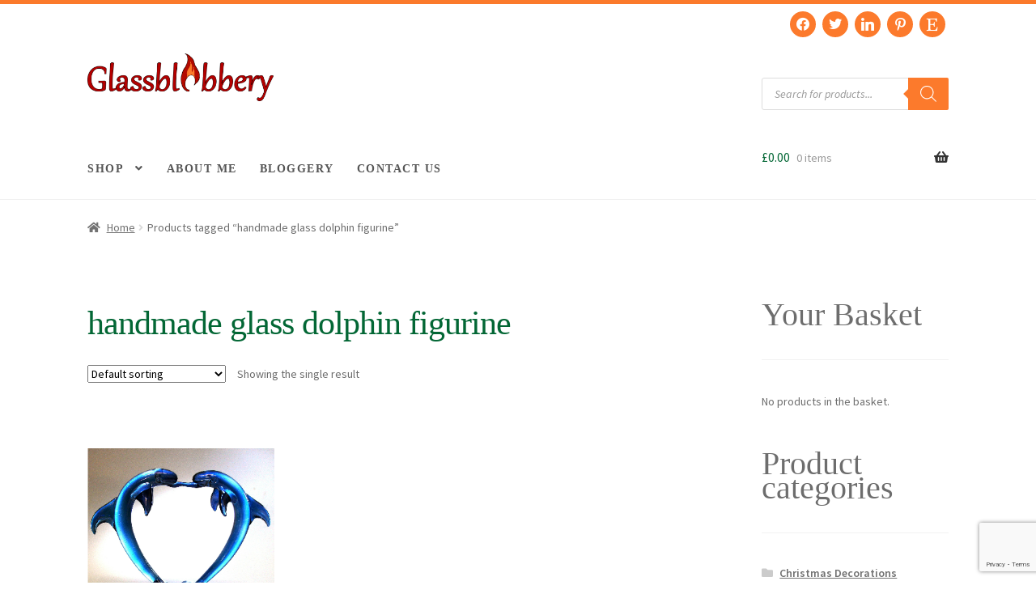

--- FILE ---
content_type: text/html; charset=UTF-8
request_url: https://www.glassblobbery.com/product-tag/handmade-glass-dolphin-figurine/
body_size: 16912
content:
<!doctype html><html lang="en-GB"><head><meta charset="UTF-8"><meta name="viewport" content="width=device-width, initial-scale=1"><link rel="profile" href="https://gmpg.org/xfn/11"><link rel="pingback" href="https://www.glassblobbery.com/xmlrpc.php"><meta name='robots' content='index, follow, max-image-preview:large, max-snippet:-1, max-video-preview:-1' /><!-- <link media="all" href="https://www.glassblobbery.com/wp-content/cache/autoptimize/css/autoptimize_f52b4271f40fd66915676c95cda37375.css" rel="stylesheet"> -->
<link rel="stylesheet" type="text/css" href="//www.glassblobbery.com/wp-content/cache/wpfc-minified/d3u0n0a3/bu56y.css" media="all"/><title>handmade glass dolphin figurine Archives - Glassblobbery.com</title><link rel="canonical" href="https://www.glassblobbery.com/product-tag/handmade-glass-dolphin-figurine/" /><meta property="og:locale" content="en_GB" /><meta property="og:type" content="article" /><meta property="og:title" content="handmade glass dolphin figurine Archives - Glassblobbery.com" /><meta property="og:url" content="https://www.glassblobbery.com/product-tag/handmade-glass-dolphin-figurine/" /><meta property="og:site_name" content="Glassblobbery.com" /><meta name="twitter:card" content="summary_large_image" /> <script type="application/ld+json" class="yoast-schema-graph">{"@context":"https://schema.org","@graph":[{"@type":"CollectionPage","@id":"https://www.glassblobbery.com/product-tag/handmade-glass-dolphin-figurine/","url":"https://www.glassblobbery.com/product-tag/handmade-glass-dolphin-figurine/","name":"handmade glass dolphin figurine Archives - Glassblobbery.com","isPartOf":{"@id":"https://www.glassblobbery.com/#website"},"primaryImageOfPage":{"@id":"https://www.glassblobbery.com/product-tag/handmade-glass-dolphin-figurine/#primaryimage"},"image":{"@id":"https://www.glassblobbery.com/product-tag/handmade-glass-dolphin-figurine/#primaryimage"},"thumbnailUrl":"https://www.glassblobbery.com/wp-content/uploads/2018/05/Small-kissing-Dolphins.png","breadcrumb":{"@id":"https://www.glassblobbery.com/product-tag/handmade-glass-dolphin-figurine/#breadcrumb"},"inLanguage":"en-GB"},{"@type":"ImageObject","inLanguage":"en-GB","@id":"https://www.glassblobbery.com/product-tag/handmade-glass-dolphin-figurine/#primaryimage","url":"https://www.glassblobbery.com/wp-content/uploads/2018/05/Small-kissing-Dolphins.png","contentUrl":"https://www.glassblobbery.com/wp-content/uploads/2018/05/Small-kissing-Dolphins.png","width":324,"height":486},{"@type":"BreadcrumbList","@id":"https://www.glassblobbery.com/product-tag/handmade-glass-dolphin-figurine/#breadcrumb","itemListElement":[{"@type":"ListItem","position":1,"name":"Home","item":"https://www.glassblobbery.com/"},{"@type":"ListItem","position":2,"name":"handmade glass dolphin figurine"}]},{"@type":"WebSite","@id":"https://www.glassblobbery.com/#website","url":"https://www.glassblobbery.com/","name":"Glassblobbery.com","description":"Handmade Sculptures made in Wales","publisher":{"@id":"https://www.glassblobbery.com/#organization"},"potentialAction":[{"@type":"SearchAction","target":{"@type":"EntryPoint","urlTemplate":"https://www.glassblobbery.com/?s={search_term_string}"},"query-input":{"@type":"PropertyValueSpecification","valueRequired":true,"valueName":"search_term_string"}}],"inLanguage":"en-GB"},{"@type":"Organization","@id":"https://www.glassblobbery.com/#organization","name":"Glassblobbery.com","url":"https://www.glassblobbery.com/","logo":{"@type":"ImageObject","inLanguage":"en-GB","@id":"https://www.glassblobbery.com/#/schema/logo/image/","url":"https://www.glassblobbery.com/wp-content/uploads/2018/06/cropped-Glassblobbery-Logo2-2.png","contentUrl":"https://www.glassblobbery.com/wp-content/uploads/2018/06/cropped-Glassblobbery-Logo2-2.png","width":432,"height":110,"caption":"Glassblobbery.com"},"image":{"@id":"https://www.glassblobbery.com/#/schema/logo/image/"}}]}</script> <link rel='dns-prefetch' href='//www.google.com' /><link rel='dns-prefetch' href='//maxcdn.bootstrapcdn.com' /><link rel='dns-prefetch' href='//fonts.googleapis.com' /><link rel='dns-prefetch' href='//use.fontawesome.com' /><link rel="alternate" type="application/rss+xml" title="Glassblobbery.com &raquo; Feed" href="https://www.glassblobbery.com/feed/" /><link rel="alternate" type="application/rss+xml" title="Glassblobbery.com &raquo; Comments Feed" href="https://www.glassblobbery.com/comments/feed/" /><link rel="alternate" type="application/rss+xml" title="Glassblobbery.com &raquo; handmade glass dolphin figurine Tag Feed" href="https://www.glassblobbery.com/product-tag/handmade-glass-dolphin-figurine/feed/" /><link rel='stylesheet' id='sb-font-awesome-css' href='https://maxcdn.bootstrapcdn.com/font-awesome/4.7.0/css/font-awesome.min.css' media='all' /><link rel='stylesheet' id='storefront-fonts-css' href='https://fonts.googleapis.com/css?family=Source+Sans+Pro%3A400%2C300%2C300italic%2C400italic%2C600%2C700%2C900&#038;subset=latin%2Clatin-ext&#038;ver=4.6.2' media='all' /><!-- <link rel='stylesheet' id='dashicons-css' href='https://www.glassblobbery.com/wp-includes/css/dashicons.min.css' media='all' /> -->
<link rel="stylesheet" type="text/css" href="//www.glassblobbery.com/wp-content/cache/wpfc-minified/ke3pehs5/g3s0u.css" media="all"/><link rel='preload' as='font'  id='wpzoom-social-icons-font-academicons-woff2-css' href='https://www.glassblobbery.com/wp-content/plugins/social-icons-widget-by-wpzoom/assets/font/academicons.woff2?v=1.9.2' type='font/woff2' crossorigin /><link rel='preload' as='font'  id='wpzoom-social-icons-font-fontawesome-3-woff2-css' href='https://www.glassblobbery.com/wp-content/plugins/social-icons-widget-by-wpzoom/assets/font/fontawesome-webfont.woff2?v=4.7.0' type='font/woff2' crossorigin /><link rel='preload' as='font'  id='wpzoom-social-icons-font-genericons-woff-css' href='https://www.glassblobbery.com/wp-content/plugins/social-icons-widget-by-wpzoom/assets/font/Genericons.woff' type='font/woff' crossorigin /><link rel='preload' as='font'  id='wpzoom-social-icons-font-socicon-woff2-css' href='https://www.glassblobbery.com/wp-content/plugins/social-icons-widget-by-wpzoom/assets/font/socicon.woff2?v=4.5.5' type='font/woff2' crossorigin /><link rel='stylesheet' id='font-awesome-5-brands-css' href='//use.fontawesome.com/releases/v5.0.13/css/brands.css' media='all' /> <script src='//www.glassblobbery.com/wp-content/cache/wpfc-minified/mkawafp4/g3s0u.js' type="text/javascript"></script>
<!-- <script src="https://www.glassblobbery.com/wp-includes/js/jquery/jquery.min.js" id="jquery-core-js"></script> --> <!-- <script src="https://www.glassblobbery.com/wp-includes/js/jquery/jquery-migrate.min.js" id="jquery-migrate-js"></script> --> <!-- <script src="https://www.glassblobbery.com/wp-content/plugins/recaptcha-woo/js/rcfwc.js" id="rcfwc-js-js" defer data-wp-strategy="defer"></script> --> <script src="https://www.google.com/recaptcha/api.js?hl=en_GB" id="recaptcha-js" defer data-wp-strategy="defer"></script> <script src='//www.glassblobbery.com/wp-content/cache/wpfc-minified/1323ob6m/g3s0u.js' type="text/javascript"></script>
<!-- <script src="//www.glassblobbery.com/wp-content/plugins/revslider/sr6/assets/js/rbtools.min.js" async id="tp-tools-js"></script> --> <!-- <script src="//www.glassblobbery.com/wp-content/plugins/revslider/sr6/assets/js/rs6.min.js" async id="revmin-js"></script> --> <!-- <script src="https://www.glassblobbery.com/wp-content/plugins/woocommerce/assets/js/jquery-blockui/jquery.blockUI.min.js" id="wc-jquery-blockui-js" defer data-wp-strategy="defer"></script> --> <script id="wc-add-to-cart-js-extra">var wc_add_to_cart_params = {"ajax_url":"/wp-admin/admin-ajax.php","wc_ajax_url":"/?wc-ajax=%%endpoint%%","i18n_view_cart":"View basket","cart_url":"https://www.glassblobbery.com/basket/","is_cart":"","cart_redirect_after_add":"no"};
//# sourceURL=wc-add-to-cart-js-extra</script> <script src='//www.glassblobbery.com/wp-content/cache/wpfc-minified/md8yql62/g3s0u.js' type="text/javascript"></script>
<!-- <script src="https://www.glassblobbery.com/wp-content/plugins/woocommerce/assets/js/frontend/add-to-cart.min.js" id="wc-add-to-cart-js" defer data-wp-strategy="defer"></script> --> <!-- <script src="https://www.glassblobbery.com/wp-content/plugins/woocommerce/assets/js/js-cookie/js.cookie.min.js" id="wc-js-cookie-js" defer data-wp-strategy="defer"></script> --> <script id="woocommerce-js-extra">var woocommerce_params = {"ajax_url":"/wp-admin/admin-ajax.php","wc_ajax_url":"/?wc-ajax=%%endpoint%%","i18n_password_show":"Show password","i18n_password_hide":"Hide password"};
//# sourceURL=woocommerce-js-extra</script> <script src='//www.glassblobbery.com/wp-content/cache/wpfc-minified/q7c761u4/g3s0u.js' type="text/javascript"></script>
<!-- <script src="https://www.glassblobbery.com/wp-content/plugins/woocommerce/assets/js/frontend/woocommerce.min.js" id="woocommerce-js" defer data-wp-strategy="defer"></script> --> <script id="wc-cart-fragments-js-extra">var wc_cart_fragments_params = {"ajax_url":"/wp-admin/admin-ajax.php","wc_ajax_url":"/?wc-ajax=%%endpoint%%","cart_hash_key":"wc_cart_hash_6902f6fa9f29692cf852d5b347d3de7d","fragment_name":"wc_fragments_6902f6fa9f29692cf852d5b347d3de7d","request_timeout":"5000"};
//# sourceURL=wc-cart-fragments-js-extra</script> <script src='//www.glassblobbery.com/wp-content/cache/wpfc-minified/d46plegi/g3s0u.js' type="text/javascript"></script>
<!-- <script src="https://www.glassblobbery.com/wp-content/plugins/woocommerce/assets/js/frontend/cart-fragments.min.js" id="wc-cart-fragments-js" defer data-wp-strategy="defer"></script> --> <!-- <script src="https://www.glassblobbery.com/wp-content/plugins/woocommerce-cart-tab/includes/../assets/js/cart-tab.min.js" id="cart-tab-script-js"></script> --> <link rel="https://api.w.org/" href="https://www.glassblobbery.com/wp-json/" /><link rel="alternate" title="JSON" type="application/json" href="https://www.glassblobbery.com/wp-json/wp/v2/product_tag/641" /><link rel="EditURI" type="application/rsd+xml" title="RSD" href="https://www.glassblobbery.com/xmlrpc.php?rsd" /><meta name="generator" content="WordPress 6.9" /><meta name="generator" content="WooCommerce 10.4.3" /><link href="https://fonts.googleapis.com/css?family=Satisfy" rel="stylesheet"><link rel="apple-touch-icon" sizes="120x120" href="/wp-content/uploads/fbrfg/apple-touch-icon.png"><link rel="icon" type="image/png" sizes="32x32" href="/wp-content/uploads/fbrfg/favicon-32x32.png"><link rel="icon" type="image/png" sizes="16x16" href="/wp-content/uploads/fbrfg/favicon-16x16.png"><link rel="manifest" href="/wp-content/uploads/fbrfg/site.webmanifest"><link rel="mask-icon" href="/wp-content/uploads/fbrfg/safari-pinned-tab.svg" color="#5bbad5"><link rel="shortcut icon" href="/wp-content/uploads/fbrfg/favicon.ico"><meta name="msapplication-TileColor" content="#b91d47"><meta name="msapplication-config" content="/wp-content/uploads/fbrfg/browserconfig.xml"><meta name="theme-color" content="#ffffff"> <noscript><style>.woocommerce-product-gallery{ opacity: 1 !important; }</style></noscript><meta name="generator" content="Powered by Slider Revolution 6.7.40 - responsive, Mobile-Friendly Slider Plugin for WordPress with comfortable drag and drop interface." /> <script>function setREVStartSize(e){
			//window.requestAnimationFrame(function() {
				window.RSIW = window.RSIW===undefined ? window.innerWidth : window.RSIW;
				window.RSIH = window.RSIH===undefined ? window.innerHeight : window.RSIH;
				try {
					var pw = document.getElementById(e.c).parentNode.offsetWidth,
						newh;
					pw = pw===0 || isNaN(pw) || (e.l=="fullwidth" || e.layout=="fullwidth") ? window.RSIW : pw;
					e.tabw = e.tabw===undefined ? 0 : parseInt(e.tabw);
					e.thumbw = e.thumbw===undefined ? 0 : parseInt(e.thumbw);
					e.tabh = e.tabh===undefined ? 0 : parseInt(e.tabh);
					e.thumbh = e.thumbh===undefined ? 0 : parseInt(e.thumbh);
					e.tabhide = e.tabhide===undefined ? 0 : parseInt(e.tabhide);
					e.thumbhide = e.thumbhide===undefined ? 0 : parseInt(e.thumbhide);
					e.mh = e.mh===undefined || e.mh=="" || e.mh==="auto" ? 0 : parseInt(e.mh,0);
					if(e.layout==="fullscreen" || e.l==="fullscreen")
						newh = Math.max(e.mh,window.RSIH);
					else{
						e.gw = Array.isArray(e.gw) ? e.gw : [e.gw];
						for (var i in e.rl) if (e.gw[i]===undefined || e.gw[i]===0) e.gw[i] = e.gw[i-1];
						e.gh = e.el===undefined || e.el==="" || (Array.isArray(e.el) && e.el.length==0)? e.gh : e.el;
						e.gh = Array.isArray(e.gh) ? e.gh : [e.gh];
						for (var i in e.rl) if (e.gh[i]===undefined || e.gh[i]===0) e.gh[i] = e.gh[i-1];
											
						var nl = new Array(e.rl.length),
							ix = 0,
							sl;
						e.tabw = e.tabhide>=pw ? 0 : e.tabw;
						e.thumbw = e.thumbhide>=pw ? 0 : e.thumbw;
						e.tabh = e.tabhide>=pw ? 0 : e.tabh;
						e.thumbh = e.thumbhide>=pw ? 0 : e.thumbh;
						for (var i in e.rl) nl[i] = e.rl[i]<window.RSIW ? 0 : e.rl[i];
						sl = nl[0];
						for (var i in nl) if (sl>nl[i] && nl[i]>0) { sl = nl[i]; ix=i;}
						var m = pw>(e.gw[ix]+e.tabw+e.thumbw) ? 1 : (pw-(e.tabw+e.thumbw)) / (e.gw[ix]);
						newh =  (e.gh[ix] * m) + (e.tabh + e.thumbh);
					}
					var el = document.getElementById(e.c);
					if (el!==null && el) el.style.height = newh+"px";
					el = document.getElementById(e.c+"_wrapper");
					if (el!==null && el) {
						el.style.height = newh+"px";
						el.style.display = "block";
					}
				} catch(e){
					console.log("Failure at Presize of Slider:" + e)
				}
			//});
		  };</script> </head><body class="archive tax-product_tag term-handmade-glass-dolphin-figurine term-641 wp-custom-logo wp-embed-responsive wp-theme-storefront theme-storefront woocommerce woocommerce-page woocommerce-no-js metaslider-plugin storefront-align-wide right-sidebar woocommerce-active sp-designer sp-shop-alignment-center storefront-2-3 storefront-top-bar-active"><div id="page" class="hfeed site"><div class="woa-top-bar-wrap show-on-mobile"><div class="col-full"><section class="woa-top-bar col-2 fix"><section class="block woa-top-bar-2 text-right"><aside id="zoom-social-icons-widget-3" class="widget zoom-social-icons-widget"><ul class="zoom-social-icons-list zoom-social-icons-list--with-canvas zoom-social-icons-list--round zoom-social-icons-list--no-labels"><li class="zoom-social_icons-list__item"> <a class="zoom-social_icons-list__link" href="https://www.facebook.com/TheGlassblobbery" target="_blank" title="Facebook"> <span class="screen-reader-text">facebook</span> <span class="zoom-social_icons-list-span social-icon socicon socicon-facebook" data-hover-rule="background-color" data-hover-color="#341f89" style="background-color : #fc7a2c; font-size: 16px; padding:8px" ></span> </a></li><li class="zoom-social_icons-list__item"> <a class="zoom-social_icons-list__link" href="https://twitter.com/Glassblobbery" target="_blank" title="Twitter" > <span class="screen-reader-text">twitter</span> <span class="zoom-social_icons-list-span social-icon socicon socicon-twitter" data-hover-rule="background-color" data-hover-color="#55acee" style="background-color : #fc7a2c; font-size: 16px; padding:8px" ></span> </a></li><li class="zoom-social_icons-list__item"> <a class="zoom-social_icons-list__link" href="http://www.linkedin.com/company/glassblobbery" target="_blank" title="Default Label" > <span class="screen-reader-text">linkedin</span> <span class="zoom-social_icons-list-span social-icon socicon socicon-linkedin" data-hover-rule="background-color" data-hover-color="#3371b7" style="background-color : #fc7a2c; font-size: 16px; padding:8px" ></span> </a></li><li class="zoom-social_icons-list__item"> <a class="zoom-social_icons-list__link" href="https://pinterest.com/glassblobbery/" target="_blank" title="Default Label"> <span class="screen-reader-text">pinterest</span> <span class="zoom-social_icons-list-span social-icon socicon socicon-pinterest" data-hover-rule="background-color" data-hover-color="#c92619" style="background-color : #fc7a2c; font-size: 16px; padding:8px" ></span> </a></li><li class="zoom-social_icons-list__item"> <a class="zoom-social_icons-list__link" href="https://www.etsy.com/shop/Glassblobbery" target="_blank" title="Default Label"> <span class="screen-reader-text">etsy</span> <span class="zoom-social_icons-list-span social-icon fa fa-etsy" data-hover-rule="background-color" data-hover-color="#f45800" style="background-color : #fc7a2c; font-size: 16px; padding:8px" ></span> </a></li></ul></aside></section><div class="clear"></div></section></div></div><header id="masthead" class="site-header" role="banner" style=""><div class="col-full"> <a class="skip-link screen-reader-text" href="#site-navigation">Skip to navigation</a> <a class="skip-link screen-reader-text" href="#content">Skip to content</a><div class="site-branding"> <a href="https://www.glassblobbery.com/" class="custom-logo-link" rel="home"><img width="432" height="110" src="https://www.glassblobbery.com/wp-content/uploads/2018/06/cropped-Glassblobbery-Logo2-2.png" class="custom-logo" alt="Glassblobbery.com" decoding="async" srcset="https://www.glassblobbery.com/wp-content/uploads/2018/06/cropped-Glassblobbery-Logo2-2.png 432w, https://www.glassblobbery.com/wp-content/uploads/2018/06/cropped-Glassblobbery-Logo2-2-300x76.png 300w, https://www.glassblobbery.com/wp-content/uploads/2018/06/cropped-Glassblobbery-Logo2-2-416x106.png 416w" sizes="(max-width: 432px) 100vw, 432px" /></a></div><div class="site-search"><div  class="dgwt-wcas-search-wrapp dgwt-wcas-is-detail-box dgwt-wcas-has-submit woocommerce dgwt-wcas-style-solaris js-dgwt-wcas-layout-classic dgwt-wcas-layout-classic js-dgwt-wcas-mobile-overlay-enabled"><form class="dgwt-wcas-search-form" role="search" action="https://www.glassblobbery.com/" method="get"><div class="dgwt-wcas-sf-wrapp"> <label class="screen-reader-text"
 for="dgwt-wcas-search-input-1"> Products search </label> <input
 id="dgwt-wcas-search-input-1"
 type="search"
 class="dgwt-wcas-search-input"
 name="s"
 value=""
 placeholder="Search for products..."
 autocomplete="off"
 /><div class="dgwt-wcas-preloader"></div><div class="dgwt-wcas-voice-search"></div> <button type="submit"
 aria-label="Search"
 class="dgwt-wcas-search-submit"> <svg
 class="dgwt-wcas-ico-magnifier" xmlns="http://www.w3.org/2000/svg"
 xmlns:xlink="http://www.w3.org/1999/xlink" x="0px" y="0px"
 viewBox="0 0 51.539 51.361" xml:space="preserve"> <path 						d="M51.539,49.356L37.247,35.065c3.273-3.74,5.272-8.623,5.272-13.983c0-11.742-9.518-21.26-21.26-21.26 S0,9.339,0,21.082s9.518,21.26,21.26,21.26c5.361,0,10.244-1.999,13.983-5.272l14.292,14.292L51.539,49.356z M2.835,21.082 c0-10.176,8.249-18.425,18.425-18.425s18.425,8.249,18.425,18.425S31.436,39.507,21.26,39.507S2.835,31.258,2.835,21.082z"/> </svg> </button> <input type="hidden" name="post_type" value="product"/> <input type="hidden" name="dgwt_wcas" value="1"/></div></form></div></div></div><div class="storefront-primary-navigation"><div class="col-full"><nav id="site-navigation" class="main-navigation" role="navigation" aria-label="Primary Navigation"> <button id="site-navigation-menu-toggle" class="menu-toggle" aria-controls="site-navigation" aria-expanded="false"><span>Menu</span></button><div class="primary-navigation"><ul id="menu-main-menu" class="menu"><li id="menu-item-5554" class="menu-item menu-item-type-post_type menu-item-object-page menu-item-has-children menu-item-5554"><a href="https://www.glassblobbery.com/shop/">Shop</a><ul class="sub-menu"><li id="menu-item-6073" class="menu-item menu-item-type-taxonomy menu-item-object-product_cat menu-item-6073"><a href="https://www.glassblobbery.com/product-category/christmas-decorations/">Christmas Decorations</a></li><li id="menu-item-5047" class="menu-item menu-item-type-taxonomy menu-item-object-product_cat menu-item-5047"><a href="https://www.glassblobbery.com/product-category/glass/">Glass Art</a></li><li id="menu-item-5160" class="menu-item menu-item-type-taxonomy menu-item-object-product_cat menu-item-5160"><a href="https://www.glassblobbery.com/product-category/glass/glass-animals-sculptures/">Glass Animals</a></li><li id="menu-item-5161" class="menu-item menu-item-type-taxonomy menu-item-object-product_cat menu-item-5161"><a href="https://www.glassblobbery.com/product-category/glass/glass-birds-sculptures/">Glass Birds</a></li><li id="menu-item-5162" class="menu-item menu-item-type-taxonomy menu-item-object-product_cat menu-item-5162"><a href="https://www.glassblobbery.com/product-category/glass/glass-dragons/">Glass Dragons</a></li><li id="menu-item-5163" class="menu-item menu-item-type-taxonomy menu-item-object-product_cat menu-item-5163"><a href="https://www.glassblobbery.com/product-category/glass/glass-flowers-sculptures/">Glass Flowers</a></li><li id="menu-item-5164" class="menu-item menu-item-type-taxonomy menu-item-object-product_cat menu-item-5164"><a href="https://www.glassblobbery.com/product-category/glass/glass-mythical-creatures-sculptures/">Glass Mythical Creatures</a></li><li id="menu-item-5165" class="menu-item menu-item-type-taxonomy menu-item-object-product_cat menu-item-5165"><a href="https://www.glassblobbery.com/product-category/glass/glass-sea-creatures-sculptures/">Glass Sea Creatures</a></li></ul></li><li id="menu-item-2603" class="menu-item menu-item-type-post_type menu-item-object-page menu-item-2603"><a href="https://www.glassblobbery.com/about-me/">About me</a></li><li id="menu-item-576" class="menu-item menu-item-type-post_type menu-item-object-page menu-item-576"><a href="https://www.glassblobbery.com/glassbloggery/">Bloggery</a></li><li id="menu-item-4853" class="menu-item menu-item-type-post_type menu-item-object-page menu-item-4853"><a href="https://www.glassblobbery.com/contact/">Contact us</a></li></ul></div><div class="menu"><ul><li ><a href="https://www.glassblobbery.com/">Home</a></li><li class="page_item page-item-537"><a href="https://www.glassblobbery.com/about-me/">About me</a></li><li class="page_item page-item-5"><a href="https://www.glassblobbery.com/basket/">Basket</a></li><li class="page_item page-item-115 "><a href="https://www.glassblobbery.com/glassbloggery/">Bloggery</a></li><li class="page_item page-item-6"><a href="https://www.glassblobbery.com/checkout/">Checkout</a></li><li class="page_item page-item-2640"><a href="https://www.glassblobbery.com/contact/">Contact</a></li><li class="page_item page-item-2652"><a href="https://www.glassblobbery.com/delivery-and-returns/">Delivery and Returns</a></li><li class="page_item page-item-7"><a href="https://www.glassblobbery.com/my-account/">My account</a></li><li class="page_item page-item-2654"><a href="https://www.glassblobbery.com/privacy-policy/">Privacy Policy</a></li><li class="page_item page-item-4 current_page_parent"><a href="https://www.glassblobbery.com/shop/">Shop</a></li><li class="page_item page-item-2650"><a href="https://www.glassblobbery.com/terms-and-conditions-2/">Terms and Conditions</a></li></ul></div></nav><ul id="site-header-cart" class="site-header-cart menu"><li class=""> <a class="cart-contents" href="https://www.glassblobbery.com/basket/" title="View your shopping basket"> <span class="woocommerce-Price-amount amount"><bdi><span class="woocommerce-Price-currencySymbol">&pound;</span>0.00</bdi></span> <span class="count">0 items</span> </a></li><li><div class="widget woocommerce widget_shopping_cart"><div class="widget_shopping_cart_content"></div></div></li></ul></div></div></header><div class="storefront-breadcrumb"><div class="col-full"><nav class="woocommerce-breadcrumb" aria-label="breadcrumbs"><a href="https://www.glassblobbery.com">Home</a><span class="breadcrumb-separator"> / </span>Products tagged &ldquo;handmade glass dolphin figurine&rdquo;</nav></div></div><div id="content" class="site-content" tabindex="-1"><div class="col-full"><div class="woocommerce"></div><div id="primary" class="content-area"><main id="main" class="site-main" role="main"><header class="woocommerce-products-header"><h1 class="woocommerce-products-header__title page-title">handmade glass dolphin figurine</h1></header><div class="storefront-sorting"><div class="woocommerce-notices-wrapper"></div><form class="woocommerce-ordering" method="get"> <select
 name="orderby"
 class="orderby"
 aria-label="Shop order"
 ><option value="menu_order"  selected='selected'>Default sorting</option><option value="popularity" >Sort by popularity</option><option value="rating" >Sort by average rating</option><option value="date" >Sort by latest</option><option value="price" >Sort by price: low to high</option><option value="price-desc" >Sort by price: high to low</option> </select> <input type="hidden" name="paged" value="1" /></form><p class="woocommerce-result-count" role="alert" aria-relevant="all" > Showing the single result</p></div><ul class="products columns-3"><li class="product type-product post-3373 status-publish first instock product_cat-glass product_cat-glass-sea-creatures-sculptures product_tag-glass-dolphin product_tag-glass-dolphin-figurine product_tag-glass-dolphin-gift product_tag-glass-dolphin-sculpture product_tag-glass-kissing-dolphin product_tag-glass-kissing-dolphin-figurine product_tag-glass-kissing-dolphin-gift product_tag-glass-kissing-dolphin-sculpture product_tag-handmade-glass-dolphin product_tag-handmade-glass-dolphin-figurine product_tag-handmade-glass-dolphin-gift product_tag-handmade-glass-dolphin-sculpture product_tag-handmade-glass-kissing-dolphin product_tag-handmade-glass-kissing-dolphin-gift product_tag-handmade-glass-kissing-dolphin-sculpture has-post-thumbnail purchasable product-type-simple"> <a href="https://www.glassblobbery.com/product/kissing-dolphins-small/" class="woocommerce-LoopProduct-link woocommerce-loop-product__link"><img width="324" height="486" src="https://www.glassblobbery.com/wp-content/uploads/2018/05/Small-kissing-Dolphins-324x486.png" class="attachment-woocommerce_thumbnail size-woocommerce_thumbnail" alt="Kissing Dolphins Small" decoding="async" fetchpriority="high" srcset="https://www.glassblobbery.com/wp-content/uploads/2018/05/Small-kissing-Dolphins.png 324w, https://www.glassblobbery.com/wp-content/uploads/2018/05/Small-kissing-Dolphins-200x300.png 200w, https://www.glassblobbery.com/wp-content/uploads/2018/05/Small-kissing-Dolphins-64x96.png 64w" sizes="(max-width: 324px) 100vw, 324px" /><h2 class="woocommerce-loop-product__title">Kissing Dolphins Small</h2> <span class="price"><span class="woocommerce-Price-amount amount"><bdi><span class="woocommerce-Price-currencySymbol">&pound;</span>45.00</bdi></span></span> </a><a href="/product-tag/handmade-glass-dolphin-figurine/?add-to-cart=3373" aria-describedby="woocommerce_loop_add_to_cart_link_describedby_3373" data-quantity="1" class="button product_type_simple add_to_cart_button ajax_add_to_cart" data-product_id="3373" data-product_sku="GSC0016" aria-label="Add to basket: &ldquo;Kissing Dolphins Small&rdquo;" rel="nofollow" data-success_message="&ldquo;Kissing Dolphins Small&rdquo; has been added to your cart" role="button">Add to basket</a> <span id="woocommerce_loop_add_to_cart_link_describedby_3373" class="screen-reader-text"> </span></li></ul><div class="storefront-sorting"><form class="woocommerce-ordering" method="get"> <select
 name="orderby"
 class="orderby"
 aria-label="Shop order"
 ><option value="menu_order"  selected='selected'>Default sorting</option><option value="popularity" >Sort by popularity</option><option value="rating" >Sort by average rating</option><option value="date" >Sort by latest</option><option value="price" >Sort by price: low to high</option><option value="price-desc" >Sort by price: high to low</option> </select> <input type="hidden" name="paged" value="1" /></form><p class="woocommerce-result-count" role="alert" aria-relevant="all" > Showing the single result</p></div></main></div><div id="secondary" class="widget-area" role="complementary"><div id="woocommerce_widget_cart-2" class="widget woocommerce widget_shopping_cart"><span class="gamma widget-title">Your Basket</span><div class="widget_shopping_cart_content"></div></div><div id="woocommerce_product_categories-2" class="widget woocommerce widget_product_categories"><span class="gamma widget-title">Product categories</span><ul class="product-categories"><li class="cat-item cat-item-119 cat-parent"><a href="https://www.glassblobbery.com/product-category/christmas-decorations/">Christmas Decorations</a><ul class='children'><li class="cat-item cat-item-794"><a href="https://www.glassblobbery.com/product-category/christmas-decorations/christmas-decorationshandmade-snowflakeangelxmas-treewreath-decoration/">Christmas decorations</a></li></ul></li><li class="cat-item cat-item-110 cat-parent"><a href="https://www.glassblobbery.com/product-category/glass/">Glass Art</a><ul class='children'><li class="cat-item cat-item-121"><a href="https://www.glassblobbery.com/product-category/glass/glass-animals-sculptures/">Glass Animals</a></li><li class="cat-item cat-item-122"><a href="https://www.glassblobbery.com/product-category/glass/glass-birds-sculptures/">Glass Birds</a></li><li class="cat-item cat-item-120"><a href="https://www.glassblobbery.com/product-category/glass/glass-dragons/">Glass Dragons</a></li><li class="cat-item cat-item-123"><a href="https://www.glassblobbery.com/product-category/glass/glass-flowers-sculptures/">Glass Flowers</a></li><li class="cat-item cat-item-125"><a href="https://www.glassblobbery.com/product-category/glass/glass-mythical-creatures-sculptures/">Glass Mythical Creatures</a></li><li class="cat-item cat-item-124"><a href="https://www.glassblobbery.com/product-category/glass/glass-sea-creatures-sculptures/">Glass Sea Creatures</a></li></ul></li><li class="cat-item cat-item-195"><a href="https://www.glassblobbery.com/product-category/uncategorised/">Uncategorised</a></li></ul></div></div></div></div><footer id="colophon" class="site-footer" role="contentinfo"><div class="col-full"><div class="footer-widgets row-1 col-4 fix"><div class="block footer-widget-1"><div id="custom_html-3" class="widget_text widget widget_custom_html"><div class="textwidget custom-html-widget"><img width="210" height="100" src="https://www.glassblobbery.com/wp-content/uploads/2018/06/Glassblobbery-Logo2.png" class="custom-logo" alt="" itemprop="logo"></div></div><div id="zoom-social-icons-widget-2" class="widget zoom-social-icons-widget"><ul class="zoom-social-icons-list zoom-social-icons-list--with-canvas zoom-social-icons-list--rounded zoom-social-icons-list--no-labels"><li class="zoom-social_icons-list__item"> <a class="zoom-social_icons-list__link" href="https://www.facebook.com/TheGlassblobbery" target="_blank" title="Facebook" rel="nofollow"> <span class="screen-reader-text">facebook</span> <span class="zoom-social_icons-list-span social-icon socicon socicon-facebook" data-hover-rule="background-color" data-hover-color="#3b5998" style="background-color : #3b5998; font-size: 18px; padding:8px" ></span> </a></li><li class="zoom-social_icons-list__item"> <a class="zoom-social_icons-list__link" href="https://twitter.com/Glassblobbery" target="_blank" title="Twitter" rel="nofollow"> <span class="screen-reader-text">twitter</span> <span class="zoom-social_icons-list-span social-icon socicon socicon-twitter" data-hover-rule="background-color" data-hover-color="#55acee" style="background-color : #55acee; font-size: 18px; padding:8px" ></span> </a></li><li class="zoom-social_icons-list__item"> <a class="zoom-social_icons-list__link" href="https://pinterest.com/glassblobbery/" target="_blank" title="Default Label" rel="nofollow"> <span class="screen-reader-text">pinterest</span> <span class="zoom-social_icons-list-span social-icon socicon socicon-pinterest" data-hover-rule="background-color" data-hover-color="#c92619" style="background-color : #c92619; font-size: 18px; padding:8px" ></span> </a></li><li class="zoom-social_icons-list__item"> <a class="zoom-social_icons-list__link" href="http://www.linkedin.com/company/glassblobbery" target="_blank" title="Default Label" rel="nofollow"> <span class="screen-reader-text">linkedin</span> <span class="zoom-social_icons-list-span social-icon socicon socicon-linkedin" data-hover-rule="background-color" data-hover-color="#3371b7" style="background-color : #3371b7; font-size: 18px; padding:8px" ></span> </a></li><li class="zoom-social_icons-list__item"> <a class="zoom-social_icons-list__link" href="https://www.etsy.com/shop/Glassblobbery" target="_blank" title="Default Label" rel="nofollow"> <span class="screen-reader-text">etsy</span> <span class="zoom-social_icons-list-span social-icon fa fa-etsy" data-hover-rule="background-color" data-hover-color="#f45800" style="background-color : #f45800; font-size: 18px; padding:8px" ></span> </a></li></ul></div></div><div class="block footer-widget-2"><div id="text-4" class="widget widget_text"><span class="gamma widget-title">Contact</span><div class="textwidget"><p>Phone:  <a href="tel:07957855542">+44 (0) 7957 855 542</a><br /> Email: <a href="/cdn-cgi/l/email-protection#51383f373e11363d302222333d3e33333423287f323e3c"><span class="__cf_email__" data-cfemail="f891969e97b89f94998b8b9a94979a9a9d8a81d69b9795">[email&#160;protected]</span></a></p><p>Glassblobbery, Llys Llewelyn, Tal Y Bont, Conwy, LL32 8SG</p></div></div></div><div class="block footer-widget-3"><div id="nav_menu-2" class="widget widget_nav_menu"><span class="gamma widget-title">Quick links</span><div class="menu-quick-links-footer-menu-container"><ul id="menu-quick-links-footer-menu" class="menu"><li id="menu-item-2649" class="menu-item menu-item-type-post_type menu-item-object-page menu-item-home menu-item-2649"><a href="https://www.glassblobbery.com/">Home</a></li><li id="menu-item-2647" class="menu-item menu-item-type-post_type menu-item-object-page menu-item-2647"><a href="https://www.glassblobbery.com/shop/">Shop</a></li><li id="menu-item-2645" class="menu-item menu-item-type-post_type menu-item-object-page menu-item-2645"><a href="https://www.glassblobbery.com/about-me/">About me</a></li><li id="menu-item-2648" class="menu-item menu-item-type-post_type menu-item-object-page menu-item-2648"><a href="https://www.glassblobbery.com/contact/">Contact</a></li></ul></div></div></div><div class="block footer-widget-4"><div id="nav_menu-3" class="widget widget_nav_menu"><span class="gamma widget-title">Shop</span><div class="menu-shop-links-footer-menu-container"><ul id="menu-shop-links-footer-menu" class="menu"><li id="menu-item-2664" class="menu-item menu-item-type-post_type menu-item-object-page menu-item-2664"><a href="https://www.glassblobbery.com/my-account/">My account</a></li><li id="menu-item-2662" class="menu-item menu-item-type-post_type menu-item-object-page menu-item-2662"><a href="https://www.glassblobbery.com/delivery-and-returns/">Delivery and Returns</a></li><li id="menu-item-2663" class="menu-item menu-item-type-post_type menu-item-object-page menu-item-2663"><a href="https://www.glassblobbery.com/terms-and-conditions-2/">Terms and Conditions</a></li><li id="menu-item-2661" class="menu-item menu-item-type-post_type menu-item-object-page menu-item-2661"><a href="https://www.glassblobbery.com/privacy-policy/">Privacy Policy</a></li><li id="menu-item-5556" class="menu-item menu-item-type-post_type menu-item-object-page menu-item-5556"><a href="https://www.glassblobbery.com/shop/">Shop</a></li><li id="menu-item-5557" class="menu-item menu-item-type-taxonomy menu-item-object-product_cat menu-item-5557"><a href="https://www.glassblobbery.com/product-category/christmas-decorations/christmas-decorationshandmade-snowflakeangelxmas-treewreath-decoration/">Christmas decorations</a></li><li id="menu-item-5558" class="menu-item menu-item-type-taxonomy menu-item-object-product_cat menu-item-5558"><a href="https://www.glassblobbery.com/product-category/christmas-decorations/">Christmas Decorations</a></li></ul></div></div></div></div><div class="site-info"> © Glassblobbery 2026</div><div class="storefront-handheld-footer-bar"><ul class="columns-3"><li class="my-account"> <a href="https://www.glassblobbery.com/my-account/">My Account</a></li><li class="search"> <a href="#">Search</a><div class="site-search"><div  class="dgwt-wcas-search-wrapp dgwt-wcas-is-detail-box dgwt-wcas-has-submit woocommerce dgwt-wcas-style-solaris js-dgwt-wcas-layout-classic dgwt-wcas-layout-classic js-dgwt-wcas-mobile-overlay-enabled"><form class="dgwt-wcas-search-form" role="search" action="https://www.glassblobbery.com/" method="get"><div class="dgwt-wcas-sf-wrapp"> <label class="screen-reader-text"
 for="dgwt-wcas-search-input-2"> Products search </label> <input
 id="dgwt-wcas-search-input-2"
 type="search"
 class="dgwt-wcas-search-input"
 name="s"
 value=""
 placeholder="Search for products..."
 autocomplete="off"
 /><div class="dgwt-wcas-preloader"></div><div class="dgwt-wcas-voice-search"></div> <button type="submit"
 aria-label="Search"
 class="dgwt-wcas-search-submit"> <svg
 class="dgwt-wcas-ico-magnifier" xmlns="http://www.w3.org/2000/svg"
 xmlns:xlink="http://www.w3.org/1999/xlink" x="0px" y="0px"
 viewBox="0 0 51.539 51.361" xml:space="preserve"> <path 						d="M51.539,49.356L37.247,35.065c3.273-3.74,5.272-8.623,5.272-13.983c0-11.742-9.518-21.26-21.26-21.26 S0,9.339,0,21.082s9.518,21.26,21.26,21.26c5.361,0,10.244-1.999,13.983-5.272l14.292,14.292L51.539,49.356z M2.835,21.082 c0-10.176,8.249-18.425,18.425-18.425s18.425,8.249,18.425,18.425S31.436,39.507,21.26,39.507S2.835,31.258,2.835,21.082z"/> </svg> </button> <input type="hidden" name="post_type" value="product"/> <input type="hidden" name="dgwt_wcas" value="1"/></div></form></div></div></li><li class="cart"> <a class="footer-cart-contents" href="https://www.glassblobbery.com/basket/">Basket <span class="count">0</span> </a></li></ul></div></div></footer></div> <script data-cfasync="false" src="/cdn-cgi/scripts/5c5dd728/cloudflare-static/email-decode.min.js"></script><script>window.RS_MODULES = window.RS_MODULES || {};
			window.RS_MODULES.modules = window.RS_MODULES.modules || {};
			window.RS_MODULES.waiting = window.RS_MODULES.waiting || [];
			window.RS_MODULES.defered = false;
			window.RS_MODULES.moduleWaiting = window.RS_MODULES.moduleWaiting || {};
			window.RS_MODULES.type = 'compiled';</script> <script type="speculationrules">{"prefetch":[{"source":"document","where":{"and":[{"href_matches":"/*"},{"not":{"href_matches":["/wp-*.php","/wp-admin/*","/wp-content/uploads/*","/wp-content/*","/wp-content/plugins/*","/wp-content/themes/storefront/*","/*\\?(.+)"]}},{"not":{"selector_matches":"a[rel~=\"nofollow\"]"}},{"not":{"selector_matches":".no-prefetch, .no-prefetch a"}}]},"eagerness":"conservative"}]}</script>  <script type="text/javascript">var cffajaxurl = "https://www.glassblobbery.com/wp-admin/admin-ajax.php";
var cfflinkhashtags = "true";</script> <script type="application/ld+json">{"@context":"https://schema.org/","@type":"BreadcrumbList","itemListElement":[{"@type":"ListItem","position":1,"item":{"name":"Home","@id":"https://www.glassblobbery.com"}},{"@type":"ListItem","position":2,"item":{"name":"Products tagged &amp;ldquo;handmade glass dolphin figurine&amp;rdquo;","@id":"https://www.glassblobbery.com/product-tag/handmade-glass-dolphin-figurine/"}}]}</script><div class="woocommerce-cart-tab-container woocommerce-cart-tab-container--right"><div class="woocommerce-cart-tab woocommerce-cart-tab--empty"> <svg xmlns="http://www.w3.org/2000/svg" viewBox="0 0 86 104.5" class="woocommerce-cart-tab__icon"> <path class="woocommerce-cart-tab__icon-bag" d="M67.2,26.7C64.6,11.5,54.8,0.2,43.1,0.2C31.4,0.2,21.6,11.5,19,26.7H0.1v77.6h86V26.7H67.2z M43.1,4.2
 c9.6,0,17.7,9.6,20,22.6H23C25.4,13.8,33.5,4.2,43.1,4.2z M82.1,100.4h-78V30.7h14.4c-0.1,1.3-0.2,2.6-0.2,3.9c0,1.1,0,2.2,0.1,3.3
 c-0.8,0.6-1.4,1.6-1.4,2.8c0,1.9,1.6,3.5,3.5,3.5s3.5-1.6,3.5-3.5c0-1.2-0.6-2.3-1.6-2.9c-0.1-1-0.1-2-0.1-3.1
 c0-1.3,0.1-2.6,0.2-3.9h41.2c0.1,1.3,0.2,2.6,0.2,3.9c0,1,0,2.1-0.1,3.1c-1,0.6-1.6,1.7-1.6,2.9c0,1.9,1.6,3.5,3.5,3.5
 c1.9,0,3.5-1.6,3.5-3.5c0-1.1-0.5-2.1-1.4-2.8c0.1-1.1,0.1-2.2,0.1-3.3c0-1.3-0.1-2.6-0.2-3.9h14.4V100.4z"/> </svg> <span class="woocommerce-cart-tab__contents">0</span> <script type="text/javascript">jQuery( '.woocommerce-cart-tab' ).click( function() {
				jQuery( '.woocommerce-cart-tab-container' ).toggleClass( 'woocommerce-cart-tab-container--visible' );
				jQuery( 'body' ).toggleClass( 'woocommerce-cart-tab-is-visible' );
			});</script> </div><div class="widget woocommerce widget_shopping_cart"><h2 class="widgettitle">Your Cart</h2><div class="widget_shopping_cart_content"></div></div></div> <script>(function () {
			var c = document.body.className;
			c = c.replace(/woocommerce-no-js/, 'woocommerce-js');
			document.body.className = c;
		})();</script> <script src="https://www.glassblobbery.com/wp-includes/js/dist/hooks.min.js" id="wp-hooks-js"></script> <script src="https://www.glassblobbery.com/wp-includes/js/dist/i18n.min.js" id="wp-i18n-js"></script> <script id="wp-i18n-js-after">wp.i18n.setLocaleData( { 'text direction\u0004ltr': [ 'ltr' ] } );
//# sourceURL=wp-i18n-js-after</script> <script src="https://www.glassblobbery.com/wp-content/plugins/contact-form-7/includes/swv/js/index.js" id="swv-js"></script> <script id="contact-form-7-js-before">var wpcf7 = {
    "api": {
        "root": "https:\/\/www.glassblobbery.com\/wp-json\/",
        "namespace": "contact-form-7\/v1"
    }
};
//# sourceURL=contact-form-7-js-before</script> <script src="https://www.glassblobbery.com/wp-content/plugins/contact-form-7/includes/js/index.js" id="contact-form-7-js"></script> <script src="https://www.glassblobbery.com/wp-content/plugins/custom-facebook-feed/assets/js/cff-scripts.min.js" id="cffscripts-js"></script> <script id="ppcp-smart-button-js-extra">var PayPalCommerceGateway = {"url":"https://www.paypal.com/sdk/js?client-id=AcsbE9PStWco_urFsYG55Xh1yuKaZ_7iD_pku4fM_vDWMEgaKNhUS6RaMjproHAMIUp5E24dE1KCj5h1&currency=GBP&integration-date=2026-01-05&components=buttons,funding-eligibility,card-fields&vault=false&commit=false&intent=capture&disable-funding=paylater&enable-funding=venmo","url_params":{"client-id":"AcsbE9PStWco_urFsYG55Xh1yuKaZ_7iD_pku4fM_vDWMEgaKNhUS6RaMjproHAMIUp5E24dE1KCj5h1","currency":"GBP","integration-date":"2026-01-05","components":"buttons,funding-eligibility,card-fields","vault":"false","commit":"false","intent":"capture","disable-funding":"paylater","enable-funding":"venmo"},"script_attributes":{"data-partner-attribution-id":"Woo_PPCP"},"client_id":"AcsbE9PStWco_urFsYG55Xh1yuKaZ_7iD_pku4fM_vDWMEgaKNhUS6RaMjproHAMIUp5E24dE1KCj5h1","currency":"GBP","data_client_id":{"set_attribute":false,"endpoint":"/?wc-ajax=ppc-data-client-id","nonce":"998168016c","user":0,"has_subscriptions":false,"paypal_subscriptions_enabled":false},"redirect":"https://www.glassblobbery.com/checkout/","context":"mini-cart","ajax":{"simulate_cart":{"endpoint":"/?wc-ajax=ppc-simulate-cart","nonce":"3e25b7dcd0"},"change_cart":{"endpoint":"/?wc-ajax=ppc-change-cart","nonce":"706422142e"},"create_order":{"endpoint":"/?wc-ajax=ppc-create-order","nonce":"ebc06e6dc4"},"approve_order":{"endpoint":"/?wc-ajax=ppc-approve-order","nonce":"04865769f5"},"get_order":{"endpoint":"/?wc-ajax=ppc-get-order","nonce":"abe2f67e2c"},"approve_subscription":{"endpoint":"/?wc-ajax=ppc-approve-subscription","nonce":"851aefbd3f"},"vault_paypal":{"endpoint":"/?wc-ajax=ppc-vault-paypal","nonce":"86fb07a78d"},"save_checkout_form":{"endpoint":"/?wc-ajax=ppc-save-checkout-form","nonce":"2febadd3ec"},"validate_checkout":{"endpoint":"/?wc-ajax=ppc-validate-checkout","nonce":"e1c4069c31"},"cart_script_params":{"endpoint":"/?wc-ajax=ppc-cart-script-params"},"create_setup_token":{"endpoint":"/?wc-ajax=ppc-create-setup-token","nonce":"abe0f54e62"},"create_payment_token":{"endpoint":"/?wc-ajax=ppc-create-payment-token","nonce":"9fa039028b"},"create_payment_token_for_guest":{"endpoint":"/?wc-ajax=ppc-update-customer-id","nonce":"8e0fc7c729"},"update_shipping":{"endpoint":"/?wc-ajax=ppc-update-shipping","nonce":"d633b95ac2"},"update_customer_shipping":{"shipping_options":{"endpoint":"https://www.glassblobbery.com/wp-json/wc/store/v1/cart/select-shipping-rate"},"shipping_address":{"cart_endpoint":"https://www.glassblobbery.com/wp-json/wc/store/v1/cart/","update_customer_endpoint":"https://www.glassblobbery.com/wp-json/wc/store/v1/cart/update-customer"},"wp_rest_nonce":"2dd9c44984","update_shipping_method":"/?wc-ajax=update_shipping_method"}},"cart_contains_subscription":"","subscription_plan_id":"","vault_v3_enabled":"1","variable_paypal_subscription_variations":[],"variable_paypal_subscription_variation_from_cart":"","subscription_product_allowed":"","locations_with_subscription_product":{"product":false,"payorder":false,"cart":false},"enforce_vault":"","can_save_vault_token":"","is_free_trial_cart":"","vaulted_paypal_email":"","bn_codes":{"checkout":"Woo_PPCP","cart":"Woo_PPCP","mini-cart":"Woo_PPCP","product":"Woo_PPCP"},"payer":null,"button":{"wrapper":"#ppc-button-ppcp-gateway","is_disabled":false,"mini_cart_wrapper":"#ppc-button-minicart","is_mini_cart_disabled":false,"cancel_wrapper":"#ppcp-cancel","mini_cart_style":{"layout":"vertical","color":"gold","shape":"rect","label":"paypal","tagline":false,"height":35},"style":{"layout":"vertical","color":"gold","shape":"rect","label":"paypal","tagline":false}},"separate_buttons":{"card":{"id":"ppcp-card-button-gateway","wrapper":"#ppc-button-ppcp-card-button-gateway","style":{"shape":"rect","color":"black","layout":"horizontal"}}},"hosted_fields":{"wrapper":"#ppcp-hosted-fields","labels":{"credit_card_number":"","cvv":"","mm_yy":"MM/YY","fields_empty":"Card payment details are missing. Please fill in all required fields.","fields_not_valid":"Unfortunately, your credit card details are not valid.","card_not_supported":"Unfortunately, we do not support your credit card.","cardholder_name_required":"Cardholder's first and last name are required, please fill the checkout form required fields."},"valid_cards":["mastercard","visa","amex","american-express","master-card"],"contingency":"SCA_ALWAYS"},"messages":{"wrapper":".ppcp-messages","is_hidden":false,"block":{"enabled":false},"amount":45,"placement":"payment","style":{"layout":"text","logo":{"type":"inline","position":"left"},"text":{"color":"black","size":"12"},"color":"white","ratio":"8x1"}},"labels":{"error":{"generic":"Something went wrong. Please try again or choose another payment source.","required":{"generic":"Required form fields are not filled.","field":"%s is a required field.","elements":{"terms":"Please read and accept the terms and conditions to proceed with your order."}}},"billing_field":"Billing %s","shipping_field":"Shipping %s"},"simulate_cart":{"enabled":true,"throttling":5000},"order_id":"0","single_product_buttons_enabled":"1","mini_cart_buttons_enabled":"1","basic_checkout_validation_enabled":"","early_checkout_validation_enabled":"1","funding_sources_without_redirect":["paypal","paylater","venmo","card"],"user":{"is_logged":false,"has_wc_card_payment_tokens":false},"should_handle_shipping_in_paypal":"","server_side_shipping_callback":{"enabled":false},"appswitch":{"enabled":true},"needShipping":"","vaultingEnabled":"","productType":null,"manualRenewalEnabled":"","final_review_enabled":"1"};
//# sourceURL=ppcp-smart-button-js-extra</script> <script src="https://www.glassblobbery.com/wp-content/plugins/woocommerce-paypal-payments/modules/ppcp-button/assets/js/button.js" id="ppcp-smart-button-js"></script> <script src="https://www.glassblobbery.com/wp-content/themes/storefront/assets/js/navigation.min.js" id="storefront-navigation-js"></script> <script src="https://www.glassblobbery.com/wp-content/plugins/social-icons-widget-by-wpzoom/assets/js/social-icons-widget-frontend.js" id="zoom-social-icons-widget-frontend-js"></script> <script src="https://www.glassblobbery.com/wp-content/plugins/woocommerce/assets/js/sourcebuster/sourcebuster.min.js" id="sourcebuster-js-js"></script> <script id="wc-order-attribution-js-extra">var wc_order_attribution = {"params":{"lifetime":1.0000000000000000818030539140313095458623138256371021270751953125e-5,"session":30,"base64":false,"ajaxurl":"https://www.glassblobbery.com/wp-admin/admin-ajax.php","prefix":"wc_order_attribution_","allowTracking":true},"fields":{"source_type":"current.typ","referrer":"current_add.rf","utm_campaign":"current.cmp","utm_source":"current.src","utm_medium":"current.mdm","utm_content":"current.cnt","utm_id":"current.id","utm_term":"current.trm","utm_source_platform":"current.plt","utm_creative_format":"current.fmt","utm_marketing_tactic":"current.tct","session_entry":"current_add.ep","session_start_time":"current_add.fd","session_pages":"session.pgs","session_count":"udata.vst","user_agent":"udata.uag"}};
//# sourceURL=wc-order-attribution-js-extra</script> <script src="https://www.glassblobbery.com/wp-content/plugins/woocommerce/assets/js/frontend/order-attribution.min.js" id="wc-order-attribution-js"></script> <script src="https://www.google.com/recaptcha/api.js?render=6LdCpd8UAAAAADSn05aSZajdz2qRoM78jFsFdm9w&amp;ver=3.0" id="google-recaptcha-js"></script> <script src="https://www.glassblobbery.com/wp-includes/js/dist/vendor/wp-polyfill.min.js" id="wp-polyfill-js"></script> <script id="wpcf7-recaptcha-js-before">var wpcf7_recaptcha = {
    "sitekey": "6LdCpd8UAAAAADSn05aSZajdz2qRoM78jFsFdm9w",
    "actions": {
        "homepage": "homepage",
        "contactform": "contactform"
    }
};
//# sourceURL=wpcf7-recaptcha-js-before</script> <script src="https://www.glassblobbery.com/wp-content/plugins/contact-form-7/modules/recaptcha/index.js" id="wpcf7-recaptcha-js"></script> <script src="https://www.glassblobbery.com/wp-content/themes/storefront/assets/js/woocommerce/header-cart.min.js" id="storefront-header-cart-js"></script> <script src="https://www.glassblobbery.com/wp-content/themes/storefront/assets/js/footer.min.js" id="storefront-handheld-footer-bar-js"></script> <script src="https://www.glassblobbery.com/wp-content/themes/storefront/assets/js/woocommerce/extensions/brands.min.js" id="storefront-woocommerce-brands-js"></script> <script id="jquery-dgwt-wcas-js-extra">var dgwt_wcas = {"labels":{"product_plu":"Products","vendor":"Vendor","vendor_plu":"Vendors","sku_label":"SKU:","sale_badge":"Sale","vendor_sold_by":"Sold by:","featured_badge":"Featured","in":"in","read_more":"continue reading","no_results":"\"No results\"","no_results_default":"No results","show_more":"See all results...","show_more_details":"See all results...","search_placeholder":"Search for products...","submit":"","search_hist":"Your search history","search_hist_clear":"Clear","mob_overlay_label":"Open search in the mobile overlay","tax_product_cat_plu":"Categories","tax_product_cat":"Category","tax_product_tag_plu":"Tags","tax_product_tag":"Tag"},"ajax_search_endpoint":"/?wc-ajax=dgwt_wcas_ajax_search","ajax_details_endpoint":"/?wc-ajax=dgwt_wcas_result_details","ajax_prices_endpoint":"/?wc-ajax=dgwt_wcas_get_prices","action_search":"dgwt_wcas_ajax_search","action_result_details":"dgwt_wcas_result_details","action_get_prices":"dgwt_wcas_get_prices","min_chars":"3","width":"auto","show_details_panel":"1","show_images":"1","show_price":"","show_desc":"","show_sale_badge":"","show_featured_badge":"","dynamic_prices":"","is_rtl":"","show_preloader":"1","show_headings":"1","preloader_url":"","taxonomy_brands":"","img_url":"https://www.glassblobbery.com/wp-content/plugins/ajax-search-for-woocommerce/assets/img/","is_premium":"","layout_breakpoint":"992","mobile_overlay_breakpoint":"992","mobile_overlay_wrapper":"body","mobile_overlay_delay":"0","debounce_wait_ms":"400","send_ga_events":"1","enable_ga_site_search_module":"","magnifier_icon":"\t\t\t\t\u003Csvg\n\t\t\t\t\tclass=\"\" xmlns=\"http://www.w3.org/2000/svg\"\n\t\t\t\t\txmlns:xlink=\"http://www.w3.org/1999/xlink\" x=\"0px\" y=\"0px\"\n\t\t\t\t\tviewBox=\"0 0 51.539 51.361\" xml:space=\"preserve\"\u003E\n\t\t\t\t\t\u003Cpath \t\t\t\t\t\td=\"M51.539,49.356L37.247,35.065c3.273-3.74,5.272-8.623,5.272-13.983c0-11.742-9.518-21.26-21.26-21.26 S0,9.339,0,21.082s9.518,21.26,21.26,21.26c5.361,0,10.244-1.999,13.983-5.272l14.292,14.292L51.539,49.356z M2.835,21.082 c0-10.176,8.249-18.425,18.425-18.425s18.425,8.249,18.425,18.425S31.436,39.507,21.26,39.507S2.835,31.258,2.835,21.082z\"/\u003E\n\t\t\t\t\u003C/svg\u003E\n\t\t\t\t","magnifier_icon_pirx":"\t\t\t\t\u003Csvg\n\t\t\t\t\tclass=\"\" xmlns=\"http://www.w3.org/2000/svg\" width=\"18\" height=\"18\" viewBox=\"0 0 18 18\"\u003E\n\t\t\t\t\t\u003Cpath  d=\" M 16.722523,17.901412 C 16.572585,17.825208 15.36088,16.670476 14.029846,15.33534 L 11.609782,12.907819 11.01926,13.29667 C 8.7613237,14.783493 5.6172703,14.768302 3.332423,13.259528 -0.07366363,11.010358 -1.0146502,6.5989684 1.1898146,3.2148776\n\t\t\t\t\t1.5505179,2.6611594 2.4056498,1.7447266 2.9644271,1.3130497 3.4423015,0.94387379 4.3921825,0.48568469 5.1732652,0.2475835 5.886299,0.03022609 6.1341883,0 7.2037391,0 8.2732897,0 8.521179,0.03022609 9.234213,0.2475835 c 0.781083,0.23810119 1.730962,0.69629029 2.208837,1.0654662\n\t\t\t\t\t0.532501,0.4113763 1.39922,1.3400096 1.760153,1.8858877 1.520655,2.2998531 1.599025,5.3023778 0.199549,7.6451086 -0.208076,0.348322 -0.393306,0.668209 -0.411622,0.710863 -0.01831,0.04265 1.065556,1.18264 2.408603,2.533307 1.343046,1.350666 2.486621,2.574792 2.541278,2.720279 0.282475,0.7519\n\t\t\t\t\t-0.503089,1.456506 -1.218488,1.092917 z M 8.4027892,12.475062 C 9.434946,12.25579 10.131043,11.855461 10.99416,10.984753 11.554519,10.419467 11.842507,10.042366 12.062078,9.5863882 12.794223,8.0659672 12.793657,6.2652398 12.060578,4.756293 11.680383,3.9737304 10.453587,2.7178427\n\t\t\t\t\t9.730569,2.3710306 8.6921295,1.8729196 8.3992147,1.807606 7.2037567,1.807606 6.0082984,1.807606 5.7153841,1.87292 4.6769446,2.3710306 3.9539263,2.7178427 2.7271301,3.9737304 2.3469352,4.756293 1.6138384,6.2652398 1.6132726,8.0659672 2.3454252,9.5863882 c 0.4167354,0.8654208 1.5978784,2.0575608\n\t\t\t\t\t2.4443766,2.4671358 1.0971012,0.530827 2.3890403,0.681561 3.6130134,0.421538 z\n\t\t\t\t\t\"/\u003E\n\t\t\t\t\u003C/svg\u003E\n\t\t\t\t","history_icon":"\t\t\t\t\u003Csvg class=\"\" xmlns=\"http://www.w3.org/2000/svg\" width=\"18\" height=\"16\"\u003E\n\t\t\t\t\t\u003Cg transform=\"translate(-17.498822,-36.972165)\"\u003E\n\t\t\t\t\t\t\u003Cpath \t\t\t\t\t\t\td=\"m 26.596964,52.884295 c -0.954693,-0.11124 -2.056421,-0.464654 -2.888623,-0.926617 -0.816472,-0.45323 -1.309173,-0.860824 -1.384955,-1.145723 -0.106631,-0.400877 0.05237,-0.801458 0.401139,-1.010595 0.167198,-0.10026 0.232609,-0.118358 0.427772,-0.118358 0.283376,0 0.386032,0.04186 0.756111,0.308336 1.435559,1.033665 3.156285,1.398904 4.891415,1.038245 2.120335,-0.440728 3.927688,-2.053646 4.610313,-4.114337 0.244166,-0.737081 0.291537,-1.051873 0.293192,-1.948355 0.0013,-0.695797 -0.0093,-0.85228 -0.0806,-1.189552 -0.401426,-1.899416 -1.657702,-3.528366 -3.392535,-4.398932 -2.139097,-1.073431 -4.69701,-0.79194 -6.613131,0.727757 -0.337839,0.267945 -0.920833,0.890857 -1.191956,1.27357 -0.66875,0.944 -1.120577,2.298213 -1.120577,3.35859 v 0.210358 h 0.850434 c 0.82511,0 0.854119,0.0025 0.974178,0.08313 0.163025,0.109516 0.246992,0.333888 0.182877,0.488676 -0.02455,0.05927 -0.62148,0.693577 -1.32651,1.40957 -1.365272,1.3865 -1.427414,1.436994 -1.679504,1.364696 -0.151455,-0.04344 -2.737016,-2.624291 -2.790043,-2.784964 -0.05425,-0.16438 0.02425,-0.373373 0.179483,-0.477834 0.120095,-0.08082 0.148717,-0.08327 0.970779,-0.08327 h 0.847035 l 0.02338,-0.355074 c 0.07924,-1.203664 0.325558,-2.153721 0.819083,-3.159247 1.083047,-2.206642 3.117598,-3.79655 5.501043,-4.298811 0.795412,-0.167616 1.880855,-0.211313 2.672211,-0.107576 3.334659,0.437136 6.147035,3.06081 6.811793,6.354741 0.601713,2.981541 -0.541694,6.025743 -2.967431,7.900475 -1.127277,0.871217 -2.441309,1.407501 -3.893104,1.588856 -0.447309,0.05588 -1.452718,0.06242 -1.883268,0.01225 z m 3.375015,-5.084703 c -0.08608,-0.03206 -2.882291,-1.690237 -3.007703,-1.783586 -0.06187,-0.04605 -0.160194,-0.169835 -0.218507,-0.275078 L 26.639746,45.549577 V 43.70452 41.859464 L 26.749,41.705307 c 0.138408,-0.195294 0.31306,-0.289155 0.538046,-0.289155 0.231638,0 0.438499,0.109551 0.563553,0.298452 l 0.10019,0.151342 0.01053,1.610898 0.01053,1.610898 0.262607,0.154478 c 1.579961,0.929408 2.399444,1.432947 2.462496,1.513106 0.253582,0.322376 0.140877,0.816382 -0.226867,0.994404 -0.148379,0.07183 -0.377546,0.09477 -0.498098,0.04986 z\"/\u003E\n\t\t\t\t\t\u003C/g\u003E\n\t\t\t\t\u003C/svg\u003E\n\t\t\t\t","close_icon":"\t\t\t\t\u003Csvg class=\"\" xmlns=\"http://www.w3.org/2000/svg\" height=\"24\" viewBox=\"0 0 24 24\" width=\"24\"\u003E\n\t\t\t\t\t\u003Cpath \t\t\t\t\t\td=\"M18.3 5.71c-.39-.39-1.02-.39-1.41 0L12 10.59 7.11 5.7c-.39-.39-1.02-.39-1.41 0-.39.39-.39 1.02 0 1.41L10.59 12 5.7 16.89c-.39.39-.39 1.02 0 1.41.39.39 1.02.39 1.41 0L12 13.41l4.89 4.89c.39.39 1.02.39 1.41 0 .39-.39.39-1.02 0-1.41L13.41 12l4.89-4.89c.38-.38.38-1.02 0-1.4z\"/\u003E\n\t\t\t\t\u003C/svg\u003E\n\t\t\t\t","back_icon":"\t\t\t\t\u003Csvg class=\"\" xmlns=\"http://www.w3.org/2000/svg\" viewBox=\"0 0 16 16\"\u003E\n\t\t\t\t\t\u003Cpath \t\t\t\t\t\td=\"M14 6.125H3.351l4.891-4.891L7 0 0 7l7 7 1.234-1.234L3.35 7.875H14z\" fill-rule=\"evenodd\"/\u003E\n\t\t\t\t\u003C/svg\u003E\n\t\t\t\t","preloader_icon":"\t\t\t\t\u003Csvg class=\"dgwt-wcas-loader-circular \" viewBox=\"25 25 50 50\"\u003E\n\t\t\t\t\t\u003Ccircle class=\"dgwt-wcas-loader-circular-path\" cx=\"50\" cy=\"50\" r=\"20\" fill=\"none\"\n\t\t\t\t\t\t stroke-miterlimit=\"10\"/\u003E\n\t\t\t\t\u003C/svg\u003E\n\t\t\t\t","voice_search_inactive_icon":"\t\t\t\t\u003Csvg class=\"dgwt-wcas-voice-search-mic-inactive\" xmlns=\"http://www.w3.org/2000/svg\" height=\"24\" width=\"24\"\u003E\n\t\t\t\t\t\u003Cpath \t\t\t\t\t\td=\"M12 13Q11.15 13 10.575 12.425Q10 11.85 10 11V5Q10 4.15 10.575 3.575Q11.15 3 12 3Q12.85 3 13.425 3.575Q14 4.15 14 5V11Q14 11.85 13.425 12.425Q12.85 13 12 13ZM12 8Q12 8 12 8Q12 8 12 8Q12 8 12 8Q12 8 12 8Q12 8 12 8Q12 8 12 8Q12 8 12 8Q12 8 12 8ZM11.5 20.5V16.975Q9.15 16.775 7.575 15.062Q6 13.35 6 11H7Q7 13.075 8.463 14.537Q9.925 16 12 16Q14.075 16 15.538 14.537Q17 13.075 17 11H18Q18 13.35 16.425 15.062Q14.85 16.775 12.5 16.975V20.5ZM12 12Q12.425 12 12.713 11.712Q13 11.425 13 11V5Q13 4.575 12.713 4.287Q12.425 4 12 4Q11.575 4 11.288 4.287Q11 4.575 11 5V11Q11 11.425 11.288 11.712Q11.575 12 12 12Z\"/\u003E\n\t\t\t\t\u003C/svg\u003E\n\t\t\t\t","voice_search_active_icon":"\t\t\t\t\u003Csvg\n\t\t\t\t\tclass=\"dgwt-wcas-voice-search-mic-active\" xmlns=\"http://www.w3.org/2000/svg\" height=\"24\"\n\t\t\t\t\twidth=\"24\"\u003E\n\t\t\t\t\t\u003Cpath \t\t\t\t\t\td=\"M12 13Q11.15 13 10.575 12.425Q10 11.85 10 11V5Q10 4.15 10.575 3.575Q11.15 3 12 3Q12.85 3 13.425 3.575Q14 4.15 14 5V11Q14 11.85 13.425 12.425Q12.85 13 12 13ZM11.5 20.5V16.975Q9.15 16.775 7.575 15.062Q6 13.35 6 11H7Q7 13.075 8.463 14.537Q9.925 16 12 16Q14.075 16 15.538 14.537Q17 13.075 17 11H18Q18 13.35 16.425 15.062Q14.85 16.775 12.5 16.975V20.5Z\"/\u003E\n\t\t\t\t\u003C/svg\u003E\n\t\t\t\t","voice_search_disabled_icon":"\t\t\t\t\u003Csvg class=\"dgwt-wcas-voice-search-mic-disabled\" xmlns=\"http://www.w3.org/2000/svg\" height=\"24\" width=\"24\"\u003E\n\t\t\t\t\t\u003Cpath \t\t\t\t\t\td=\"M16.725 13.4 15.975 12.625Q16.1 12.325 16.2 11.9Q16.3 11.475 16.3 11H17.3Q17.3 11.75 17.138 12.337Q16.975 12.925 16.725 13.4ZM13.25 9.9 9.3 5.925V5Q9.3 4.15 9.875 3.575Q10.45 3 11.3 3Q12.125 3 12.713 3.575Q13.3 4.15 13.3 5V9.7Q13.3 9.75 13.275 9.8Q13.25 9.85 13.25 9.9ZM10.8 20.5V17.025Q8.45 16.775 6.875 15.062Q5.3 13.35 5.3 11H6.3Q6.3 13.075 7.763 14.537Q9.225 16 11.3 16Q12.375 16 13.312 15.575Q14.25 15.15 14.925 14.4L15.625 15.125Q14.9 15.9 13.913 16.4Q12.925 16.9 11.8 17.025V20.5ZM19.925 20.825 1.95 2.85 2.675 2.15 20.65 20.125Z\"/\u003E\n\t\t\t\t\u003C/svg\u003E\n\t\t\t\t","custom_params":{},"convert_html":"1","suggestions_wrapper":"body","show_product_vendor":"","disable_hits":"","disable_submit":"","fixer":{"broken_search_ui":true,"broken_search_ui_ajax":true,"broken_search_ui_hard":false,"broken_search_elementor_popups":true,"broken_search_jet_mobile_menu":true,"broken_search_browsers_back_arrow":true,"force_refresh_checkout":true},"voice_search_enabled":"","voice_search_lang":"en-GB","show_recently_searched_products":"","show_recently_searched_phrases":"","go_to_first_variation_on_submit":""};
//# sourceURL=jquery-dgwt-wcas-js-extra</script> <script src="https://www.glassblobbery.com/wp-content/plugins/ajax-search-for-woocommerce/assets/js/search.min.js" id="jquery-dgwt-wcas-js"></script> <script id="wp-emoji-settings" type="application/json">{"baseUrl":"https://s.w.org/images/core/emoji/17.0.2/72x72/","ext":".png","svgUrl":"https://s.w.org/images/core/emoji/17.0.2/svg/","svgExt":".svg","source":{"concatemoji":"https://www.glassblobbery.com/wp-includes/js/wp-emoji-release.min.js"}}</script> <script type="module">/*! This file is auto-generated */
const a=JSON.parse(document.getElementById("wp-emoji-settings").textContent),o=(window._wpemojiSettings=a,"wpEmojiSettingsSupports"),s=["flag","emoji"];function i(e){try{var t={supportTests:e,timestamp:(new Date).valueOf()};sessionStorage.setItem(o,JSON.stringify(t))}catch(e){}}function c(e,t,n){e.clearRect(0,0,e.canvas.width,e.canvas.height),e.fillText(t,0,0);t=new Uint32Array(e.getImageData(0,0,e.canvas.width,e.canvas.height).data);e.clearRect(0,0,e.canvas.width,e.canvas.height),e.fillText(n,0,0);const a=new Uint32Array(e.getImageData(0,0,e.canvas.width,e.canvas.height).data);return t.every((e,t)=>e===a[t])}function p(e,t){e.clearRect(0,0,e.canvas.width,e.canvas.height),e.fillText(t,0,0);var n=e.getImageData(16,16,1,1);for(let e=0;e<n.data.length;e++)if(0!==n.data[e])return!1;return!0}function u(e,t,n,a){switch(t){case"flag":return n(e,"\ud83c\udff3\ufe0f\u200d\u26a7\ufe0f","\ud83c\udff3\ufe0f\u200b\u26a7\ufe0f")?!1:!n(e,"\ud83c\udde8\ud83c\uddf6","\ud83c\udde8\u200b\ud83c\uddf6")&&!n(e,"\ud83c\udff4\udb40\udc67\udb40\udc62\udb40\udc65\udb40\udc6e\udb40\udc67\udb40\udc7f","\ud83c\udff4\u200b\udb40\udc67\u200b\udb40\udc62\u200b\udb40\udc65\u200b\udb40\udc6e\u200b\udb40\udc67\u200b\udb40\udc7f");case"emoji":return!a(e,"\ud83e\u1fac8")}return!1}function f(e,t,n,a){let r;const o=(r="undefined"!=typeof WorkerGlobalScope&&self instanceof WorkerGlobalScope?new OffscreenCanvas(300,150):document.createElement("canvas")).getContext("2d",{willReadFrequently:!0}),s=(o.textBaseline="top",o.font="600 32px Arial",{});return e.forEach(e=>{s[e]=t(o,e,n,a)}),s}function r(e){var t=document.createElement("script");t.src=e,t.defer=!0,document.head.appendChild(t)}a.supports={everything:!0,everythingExceptFlag:!0},new Promise(t=>{let n=function(){try{var e=JSON.parse(sessionStorage.getItem(o));if("object"==typeof e&&"number"==typeof e.timestamp&&(new Date).valueOf()<e.timestamp+604800&&"object"==typeof e.supportTests)return e.supportTests}catch(e){}return null}();if(!n){if("undefined"!=typeof Worker&&"undefined"!=typeof OffscreenCanvas&&"undefined"!=typeof URL&&URL.createObjectURL&&"undefined"!=typeof Blob)try{var e="postMessage("+f.toString()+"("+[JSON.stringify(s),u.toString(),c.toString(),p.toString()].join(",")+"));",a=new Blob([e],{type:"text/javascript"});const r=new Worker(URL.createObjectURL(a),{name:"wpTestEmojiSupports"});return void(r.onmessage=e=>{i(n=e.data),r.terminate(),t(n)})}catch(e){}i(n=f(s,u,c,p))}t(n)}).then(e=>{for(const n in e)a.supports[n]=e[n],a.supports.everything=a.supports.everything&&a.supports[n],"flag"!==n&&(a.supports.everythingExceptFlag=a.supports.everythingExceptFlag&&a.supports[n]);var t;a.supports.everythingExceptFlag=a.supports.everythingExceptFlag&&!a.supports.flag,a.supports.everything||((t=a.source||{}).concatemoji?r(t.concatemoji):t.wpemoji&&t.twemoji&&(r(t.twemoji),r(t.wpemoji)))});
//# sourceURL=https://www.glassblobbery.com/wp-includes/js/wp-emoji-loader.min.js</script> <script>(function ($) {
			$(window).on('load', function () {
				$(document).on('click', '.storefront-handheld-footer-bar .search > a', function (e) {
					var $wrapper = $(this).parent(),
						$mobileHandler = $wrapper.find('.js-dgwt-wcas-enable-mobile-form');
					$wrapper.removeClass('active');

					if ($mobileHandler.length) {
						$mobileHandler[0].click();
					}

					e.preventDefault();
				});
			});
		}(jQuery));</script> <script defer src="https://static.cloudflareinsights.com/beacon.min.js/vcd15cbe7772f49c399c6a5babf22c1241717689176015" integrity="sha512-ZpsOmlRQV6y907TI0dKBHq9Md29nnaEIPlkf84rnaERnq6zvWvPUqr2ft8M1aS28oN72PdrCzSjY4U6VaAw1EQ==" data-cf-beacon='{"version":"2024.11.0","token":"f552ae284d8e4314a3a5d1d0253258e1","r":1,"server_timing":{"name":{"cfCacheStatus":true,"cfEdge":true,"cfExtPri":true,"cfL4":true,"cfOrigin":true,"cfSpeedBrain":true},"location_startswith":null}}' crossorigin="anonymous"></script>
</body></html><!-- WP Fastest Cache file was created in 0.943 seconds, on 30th January 2026 @ 9:18 am --><!-- need to refresh to see cached version -->

--- FILE ---
content_type: text/html; charset=utf-8
request_url: https://www.google.com/recaptcha/api2/anchor?ar=1&k=6LdCpd8UAAAAADSn05aSZajdz2qRoM78jFsFdm9w&co=aHR0cHM6Ly93d3cuZ2xhc3NibG9iYmVyeS5jb206NDQz&hl=en&v=N67nZn4AqZkNcbeMu4prBgzg&size=invisible&anchor-ms=20000&execute-ms=30000&cb=triia7hec2b4
body_size: 48631
content:
<!DOCTYPE HTML><html dir="ltr" lang="en"><head><meta http-equiv="Content-Type" content="text/html; charset=UTF-8">
<meta http-equiv="X-UA-Compatible" content="IE=edge">
<title>reCAPTCHA</title>
<style type="text/css">
/* cyrillic-ext */
@font-face {
  font-family: 'Roboto';
  font-style: normal;
  font-weight: 400;
  font-stretch: 100%;
  src: url(//fonts.gstatic.com/s/roboto/v48/KFO7CnqEu92Fr1ME7kSn66aGLdTylUAMa3GUBHMdazTgWw.woff2) format('woff2');
  unicode-range: U+0460-052F, U+1C80-1C8A, U+20B4, U+2DE0-2DFF, U+A640-A69F, U+FE2E-FE2F;
}
/* cyrillic */
@font-face {
  font-family: 'Roboto';
  font-style: normal;
  font-weight: 400;
  font-stretch: 100%;
  src: url(//fonts.gstatic.com/s/roboto/v48/KFO7CnqEu92Fr1ME7kSn66aGLdTylUAMa3iUBHMdazTgWw.woff2) format('woff2');
  unicode-range: U+0301, U+0400-045F, U+0490-0491, U+04B0-04B1, U+2116;
}
/* greek-ext */
@font-face {
  font-family: 'Roboto';
  font-style: normal;
  font-weight: 400;
  font-stretch: 100%;
  src: url(//fonts.gstatic.com/s/roboto/v48/KFO7CnqEu92Fr1ME7kSn66aGLdTylUAMa3CUBHMdazTgWw.woff2) format('woff2');
  unicode-range: U+1F00-1FFF;
}
/* greek */
@font-face {
  font-family: 'Roboto';
  font-style: normal;
  font-weight: 400;
  font-stretch: 100%;
  src: url(//fonts.gstatic.com/s/roboto/v48/KFO7CnqEu92Fr1ME7kSn66aGLdTylUAMa3-UBHMdazTgWw.woff2) format('woff2');
  unicode-range: U+0370-0377, U+037A-037F, U+0384-038A, U+038C, U+038E-03A1, U+03A3-03FF;
}
/* math */
@font-face {
  font-family: 'Roboto';
  font-style: normal;
  font-weight: 400;
  font-stretch: 100%;
  src: url(//fonts.gstatic.com/s/roboto/v48/KFO7CnqEu92Fr1ME7kSn66aGLdTylUAMawCUBHMdazTgWw.woff2) format('woff2');
  unicode-range: U+0302-0303, U+0305, U+0307-0308, U+0310, U+0312, U+0315, U+031A, U+0326-0327, U+032C, U+032F-0330, U+0332-0333, U+0338, U+033A, U+0346, U+034D, U+0391-03A1, U+03A3-03A9, U+03B1-03C9, U+03D1, U+03D5-03D6, U+03F0-03F1, U+03F4-03F5, U+2016-2017, U+2034-2038, U+203C, U+2040, U+2043, U+2047, U+2050, U+2057, U+205F, U+2070-2071, U+2074-208E, U+2090-209C, U+20D0-20DC, U+20E1, U+20E5-20EF, U+2100-2112, U+2114-2115, U+2117-2121, U+2123-214F, U+2190, U+2192, U+2194-21AE, U+21B0-21E5, U+21F1-21F2, U+21F4-2211, U+2213-2214, U+2216-22FF, U+2308-230B, U+2310, U+2319, U+231C-2321, U+2336-237A, U+237C, U+2395, U+239B-23B7, U+23D0, U+23DC-23E1, U+2474-2475, U+25AF, U+25B3, U+25B7, U+25BD, U+25C1, U+25CA, U+25CC, U+25FB, U+266D-266F, U+27C0-27FF, U+2900-2AFF, U+2B0E-2B11, U+2B30-2B4C, U+2BFE, U+3030, U+FF5B, U+FF5D, U+1D400-1D7FF, U+1EE00-1EEFF;
}
/* symbols */
@font-face {
  font-family: 'Roboto';
  font-style: normal;
  font-weight: 400;
  font-stretch: 100%;
  src: url(//fonts.gstatic.com/s/roboto/v48/KFO7CnqEu92Fr1ME7kSn66aGLdTylUAMaxKUBHMdazTgWw.woff2) format('woff2');
  unicode-range: U+0001-000C, U+000E-001F, U+007F-009F, U+20DD-20E0, U+20E2-20E4, U+2150-218F, U+2190, U+2192, U+2194-2199, U+21AF, U+21E6-21F0, U+21F3, U+2218-2219, U+2299, U+22C4-22C6, U+2300-243F, U+2440-244A, U+2460-24FF, U+25A0-27BF, U+2800-28FF, U+2921-2922, U+2981, U+29BF, U+29EB, U+2B00-2BFF, U+4DC0-4DFF, U+FFF9-FFFB, U+10140-1018E, U+10190-1019C, U+101A0, U+101D0-101FD, U+102E0-102FB, U+10E60-10E7E, U+1D2C0-1D2D3, U+1D2E0-1D37F, U+1F000-1F0FF, U+1F100-1F1AD, U+1F1E6-1F1FF, U+1F30D-1F30F, U+1F315, U+1F31C, U+1F31E, U+1F320-1F32C, U+1F336, U+1F378, U+1F37D, U+1F382, U+1F393-1F39F, U+1F3A7-1F3A8, U+1F3AC-1F3AF, U+1F3C2, U+1F3C4-1F3C6, U+1F3CA-1F3CE, U+1F3D4-1F3E0, U+1F3ED, U+1F3F1-1F3F3, U+1F3F5-1F3F7, U+1F408, U+1F415, U+1F41F, U+1F426, U+1F43F, U+1F441-1F442, U+1F444, U+1F446-1F449, U+1F44C-1F44E, U+1F453, U+1F46A, U+1F47D, U+1F4A3, U+1F4B0, U+1F4B3, U+1F4B9, U+1F4BB, U+1F4BF, U+1F4C8-1F4CB, U+1F4D6, U+1F4DA, U+1F4DF, U+1F4E3-1F4E6, U+1F4EA-1F4ED, U+1F4F7, U+1F4F9-1F4FB, U+1F4FD-1F4FE, U+1F503, U+1F507-1F50B, U+1F50D, U+1F512-1F513, U+1F53E-1F54A, U+1F54F-1F5FA, U+1F610, U+1F650-1F67F, U+1F687, U+1F68D, U+1F691, U+1F694, U+1F698, U+1F6AD, U+1F6B2, U+1F6B9-1F6BA, U+1F6BC, U+1F6C6-1F6CF, U+1F6D3-1F6D7, U+1F6E0-1F6EA, U+1F6F0-1F6F3, U+1F6F7-1F6FC, U+1F700-1F7FF, U+1F800-1F80B, U+1F810-1F847, U+1F850-1F859, U+1F860-1F887, U+1F890-1F8AD, U+1F8B0-1F8BB, U+1F8C0-1F8C1, U+1F900-1F90B, U+1F93B, U+1F946, U+1F984, U+1F996, U+1F9E9, U+1FA00-1FA6F, U+1FA70-1FA7C, U+1FA80-1FA89, U+1FA8F-1FAC6, U+1FACE-1FADC, U+1FADF-1FAE9, U+1FAF0-1FAF8, U+1FB00-1FBFF;
}
/* vietnamese */
@font-face {
  font-family: 'Roboto';
  font-style: normal;
  font-weight: 400;
  font-stretch: 100%;
  src: url(//fonts.gstatic.com/s/roboto/v48/KFO7CnqEu92Fr1ME7kSn66aGLdTylUAMa3OUBHMdazTgWw.woff2) format('woff2');
  unicode-range: U+0102-0103, U+0110-0111, U+0128-0129, U+0168-0169, U+01A0-01A1, U+01AF-01B0, U+0300-0301, U+0303-0304, U+0308-0309, U+0323, U+0329, U+1EA0-1EF9, U+20AB;
}
/* latin-ext */
@font-face {
  font-family: 'Roboto';
  font-style: normal;
  font-weight: 400;
  font-stretch: 100%;
  src: url(//fonts.gstatic.com/s/roboto/v48/KFO7CnqEu92Fr1ME7kSn66aGLdTylUAMa3KUBHMdazTgWw.woff2) format('woff2');
  unicode-range: U+0100-02BA, U+02BD-02C5, U+02C7-02CC, U+02CE-02D7, U+02DD-02FF, U+0304, U+0308, U+0329, U+1D00-1DBF, U+1E00-1E9F, U+1EF2-1EFF, U+2020, U+20A0-20AB, U+20AD-20C0, U+2113, U+2C60-2C7F, U+A720-A7FF;
}
/* latin */
@font-face {
  font-family: 'Roboto';
  font-style: normal;
  font-weight: 400;
  font-stretch: 100%;
  src: url(//fonts.gstatic.com/s/roboto/v48/KFO7CnqEu92Fr1ME7kSn66aGLdTylUAMa3yUBHMdazQ.woff2) format('woff2');
  unicode-range: U+0000-00FF, U+0131, U+0152-0153, U+02BB-02BC, U+02C6, U+02DA, U+02DC, U+0304, U+0308, U+0329, U+2000-206F, U+20AC, U+2122, U+2191, U+2193, U+2212, U+2215, U+FEFF, U+FFFD;
}
/* cyrillic-ext */
@font-face {
  font-family: 'Roboto';
  font-style: normal;
  font-weight: 500;
  font-stretch: 100%;
  src: url(//fonts.gstatic.com/s/roboto/v48/KFO7CnqEu92Fr1ME7kSn66aGLdTylUAMa3GUBHMdazTgWw.woff2) format('woff2');
  unicode-range: U+0460-052F, U+1C80-1C8A, U+20B4, U+2DE0-2DFF, U+A640-A69F, U+FE2E-FE2F;
}
/* cyrillic */
@font-face {
  font-family: 'Roboto';
  font-style: normal;
  font-weight: 500;
  font-stretch: 100%;
  src: url(//fonts.gstatic.com/s/roboto/v48/KFO7CnqEu92Fr1ME7kSn66aGLdTylUAMa3iUBHMdazTgWw.woff2) format('woff2');
  unicode-range: U+0301, U+0400-045F, U+0490-0491, U+04B0-04B1, U+2116;
}
/* greek-ext */
@font-face {
  font-family: 'Roboto';
  font-style: normal;
  font-weight: 500;
  font-stretch: 100%;
  src: url(//fonts.gstatic.com/s/roboto/v48/KFO7CnqEu92Fr1ME7kSn66aGLdTylUAMa3CUBHMdazTgWw.woff2) format('woff2');
  unicode-range: U+1F00-1FFF;
}
/* greek */
@font-face {
  font-family: 'Roboto';
  font-style: normal;
  font-weight: 500;
  font-stretch: 100%;
  src: url(//fonts.gstatic.com/s/roboto/v48/KFO7CnqEu92Fr1ME7kSn66aGLdTylUAMa3-UBHMdazTgWw.woff2) format('woff2');
  unicode-range: U+0370-0377, U+037A-037F, U+0384-038A, U+038C, U+038E-03A1, U+03A3-03FF;
}
/* math */
@font-face {
  font-family: 'Roboto';
  font-style: normal;
  font-weight: 500;
  font-stretch: 100%;
  src: url(//fonts.gstatic.com/s/roboto/v48/KFO7CnqEu92Fr1ME7kSn66aGLdTylUAMawCUBHMdazTgWw.woff2) format('woff2');
  unicode-range: U+0302-0303, U+0305, U+0307-0308, U+0310, U+0312, U+0315, U+031A, U+0326-0327, U+032C, U+032F-0330, U+0332-0333, U+0338, U+033A, U+0346, U+034D, U+0391-03A1, U+03A3-03A9, U+03B1-03C9, U+03D1, U+03D5-03D6, U+03F0-03F1, U+03F4-03F5, U+2016-2017, U+2034-2038, U+203C, U+2040, U+2043, U+2047, U+2050, U+2057, U+205F, U+2070-2071, U+2074-208E, U+2090-209C, U+20D0-20DC, U+20E1, U+20E5-20EF, U+2100-2112, U+2114-2115, U+2117-2121, U+2123-214F, U+2190, U+2192, U+2194-21AE, U+21B0-21E5, U+21F1-21F2, U+21F4-2211, U+2213-2214, U+2216-22FF, U+2308-230B, U+2310, U+2319, U+231C-2321, U+2336-237A, U+237C, U+2395, U+239B-23B7, U+23D0, U+23DC-23E1, U+2474-2475, U+25AF, U+25B3, U+25B7, U+25BD, U+25C1, U+25CA, U+25CC, U+25FB, U+266D-266F, U+27C0-27FF, U+2900-2AFF, U+2B0E-2B11, U+2B30-2B4C, U+2BFE, U+3030, U+FF5B, U+FF5D, U+1D400-1D7FF, U+1EE00-1EEFF;
}
/* symbols */
@font-face {
  font-family: 'Roboto';
  font-style: normal;
  font-weight: 500;
  font-stretch: 100%;
  src: url(//fonts.gstatic.com/s/roboto/v48/KFO7CnqEu92Fr1ME7kSn66aGLdTylUAMaxKUBHMdazTgWw.woff2) format('woff2');
  unicode-range: U+0001-000C, U+000E-001F, U+007F-009F, U+20DD-20E0, U+20E2-20E4, U+2150-218F, U+2190, U+2192, U+2194-2199, U+21AF, U+21E6-21F0, U+21F3, U+2218-2219, U+2299, U+22C4-22C6, U+2300-243F, U+2440-244A, U+2460-24FF, U+25A0-27BF, U+2800-28FF, U+2921-2922, U+2981, U+29BF, U+29EB, U+2B00-2BFF, U+4DC0-4DFF, U+FFF9-FFFB, U+10140-1018E, U+10190-1019C, U+101A0, U+101D0-101FD, U+102E0-102FB, U+10E60-10E7E, U+1D2C0-1D2D3, U+1D2E0-1D37F, U+1F000-1F0FF, U+1F100-1F1AD, U+1F1E6-1F1FF, U+1F30D-1F30F, U+1F315, U+1F31C, U+1F31E, U+1F320-1F32C, U+1F336, U+1F378, U+1F37D, U+1F382, U+1F393-1F39F, U+1F3A7-1F3A8, U+1F3AC-1F3AF, U+1F3C2, U+1F3C4-1F3C6, U+1F3CA-1F3CE, U+1F3D4-1F3E0, U+1F3ED, U+1F3F1-1F3F3, U+1F3F5-1F3F7, U+1F408, U+1F415, U+1F41F, U+1F426, U+1F43F, U+1F441-1F442, U+1F444, U+1F446-1F449, U+1F44C-1F44E, U+1F453, U+1F46A, U+1F47D, U+1F4A3, U+1F4B0, U+1F4B3, U+1F4B9, U+1F4BB, U+1F4BF, U+1F4C8-1F4CB, U+1F4D6, U+1F4DA, U+1F4DF, U+1F4E3-1F4E6, U+1F4EA-1F4ED, U+1F4F7, U+1F4F9-1F4FB, U+1F4FD-1F4FE, U+1F503, U+1F507-1F50B, U+1F50D, U+1F512-1F513, U+1F53E-1F54A, U+1F54F-1F5FA, U+1F610, U+1F650-1F67F, U+1F687, U+1F68D, U+1F691, U+1F694, U+1F698, U+1F6AD, U+1F6B2, U+1F6B9-1F6BA, U+1F6BC, U+1F6C6-1F6CF, U+1F6D3-1F6D7, U+1F6E0-1F6EA, U+1F6F0-1F6F3, U+1F6F7-1F6FC, U+1F700-1F7FF, U+1F800-1F80B, U+1F810-1F847, U+1F850-1F859, U+1F860-1F887, U+1F890-1F8AD, U+1F8B0-1F8BB, U+1F8C0-1F8C1, U+1F900-1F90B, U+1F93B, U+1F946, U+1F984, U+1F996, U+1F9E9, U+1FA00-1FA6F, U+1FA70-1FA7C, U+1FA80-1FA89, U+1FA8F-1FAC6, U+1FACE-1FADC, U+1FADF-1FAE9, U+1FAF0-1FAF8, U+1FB00-1FBFF;
}
/* vietnamese */
@font-face {
  font-family: 'Roboto';
  font-style: normal;
  font-weight: 500;
  font-stretch: 100%;
  src: url(//fonts.gstatic.com/s/roboto/v48/KFO7CnqEu92Fr1ME7kSn66aGLdTylUAMa3OUBHMdazTgWw.woff2) format('woff2');
  unicode-range: U+0102-0103, U+0110-0111, U+0128-0129, U+0168-0169, U+01A0-01A1, U+01AF-01B0, U+0300-0301, U+0303-0304, U+0308-0309, U+0323, U+0329, U+1EA0-1EF9, U+20AB;
}
/* latin-ext */
@font-face {
  font-family: 'Roboto';
  font-style: normal;
  font-weight: 500;
  font-stretch: 100%;
  src: url(//fonts.gstatic.com/s/roboto/v48/KFO7CnqEu92Fr1ME7kSn66aGLdTylUAMa3KUBHMdazTgWw.woff2) format('woff2');
  unicode-range: U+0100-02BA, U+02BD-02C5, U+02C7-02CC, U+02CE-02D7, U+02DD-02FF, U+0304, U+0308, U+0329, U+1D00-1DBF, U+1E00-1E9F, U+1EF2-1EFF, U+2020, U+20A0-20AB, U+20AD-20C0, U+2113, U+2C60-2C7F, U+A720-A7FF;
}
/* latin */
@font-face {
  font-family: 'Roboto';
  font-style: normal;
  font-weight: 500;
  font-stretch: 100%;
  src: url(//fonts.gstatic.com/s/roboto/v48/KFO7CnqEu92Fr1ME7kSn66aGLdTylUAMa3yUBHMdazQ.woff2) format('woff2');
  unicode-range: U+0000-00FF, U+0131, U+0152-0153, U+02BB-02BC, U+02C6, U+02DA, U+02DC, U+0304, U+0308, U+0329, U+2000-206F, U+20AC, U+2122, U+2191, U+2193, U+2212, U+2215, U+FEFF, U+FFFD;
}
/* cyrillic-ext */
@font-face {
  font-family: 'Roboto';
  font-style: normal;
  font-weight: 900;
  font-stretch: 100%;
  src: url(//fonts.gstatic.com/s/roboto/v48/KFO7CnqEu92Fr1ME7kSn66aGLdTylUAMa3GUBHMdazTgWw.woff2) format('woff2');
  unicode-range: U+0460-052F, U+1C80-1C8A, U+20B4, U+2DE0-2DFF, U+A640-A69F, U+FE2E-FE2F;
}
/* cyrillic */
@font-face {
  font-family: 'Roboto';
  font-style: normal;
  font-weight: 900;
  font-stretch: 100%;
  src: url(//fonts.gstatic.com/s/roboto/v48/KFO7CnqEu92Fr1ME7kSn66aGLdTylUAMa3iUBHMdazTgWw.woff2) format('woff2');
  unicode-range: U+0301, U+0400-045F, U+0490-0491, U+04B0-04B1, U+2116;
}
/* greek-ext */
@font-face {
  font-family: 'Roboto';
  font-style: normal;
  font-weight: 900;
  font-stretch: 100%;
  src: url(//fonts.gstatic.com/s/roboto/v48/KFO7CnqEu92Fr1ME7kSn66aGLdTylUAMa3CUBHMdazTgWw.woff2) format('woff2');
  unicode-range: U+1F00-1FFF;
}
/* greek */
@font-face {
  font-family: 'Roboto';
  font-style: normal;
  font-weight: 900;
  font-stretch: 100%;
  src: url(//fonts.gstatic.com/s/roboto/v48/KFO7CnqEu92Fr1ME7kSn66aGLdTylUAMa3-UBHMdazTgWw.woff2) format('woff2');
  unicode-range: U+0370-0377, U+037A-037F, U+0384-038A, U+038C, U+038E-03A1, U+03A3-03FF;
}
/* math */
@font-face {
  font-family: 'Roboto';
  font-style: normal;
  font-weight: 900;
  font-stretch: 100%;
  src: url(//fonts.gstatic.com/s/roboto/v48/KFO7CnqEu92Fr1ME7kSn66aGLdTylUAMawCUBHMdazTgWw.woff2) format('woff2');
  unicode-range: U+0302-0303, U+0305, U+0307-0308, U+0310, U+0312, U+0315, U+031A, U+0326-0327, U+032C, U+032F-0330, U+0332-0333, U+0338, U+033A, U+0346, U+034D, U+0391-03A1, U+03A3-03A9, U+03B1-03C9, U+03D1, U+03D5-03D6, U+03F0-03F1, U+03F4-03F5, U+2016-2017, U+2034-2038, U+203C, U+2040, U+2043, U+2047, U+2050, U+2057, U+205F, U+2070-2071, U+2074-208E, U+2090-209C, U+20D0-20DC, U+20E1, U+20E5-20EF, U+2100-2112, U+2114-2115, U+2117-2121, U+2123-214F, U+2190, U+2192, U+2194-21AE, U+21B0-21E5, U+21F1-21F2, U+21F4-2211, U+2213-2214, U+2216-22FF, U+2308-230B, U+2310, U+2319, U+231C-2321, U+2336-237A, U+237C, U+2395, U+239B-23B7, U+23D0, U+23DC-23E1, U+2474-2475, U+25AF, U+25B3, U+25B7, U+25BD, U+25C1, U+25CA, U+25CC, U+25FB, U+266D-266F, U+27C0-27FF, U+2900-2AFF, U+2B0E-2B11, U+2B30-2B4C, U+2BFE, U+3030, U+FF5B, U+FF5D, U+1D400-1D7FF, U+1EE00-1EEFF;
}
/* symbols */
@font-face {
  font-family: 'Roboto';
  font-style: normal;
  font-weight: 900;
  font-stretch: 100%;
  src: url(//fonts.gstatic.com/s/roboto/v48/KFO7CnqEu92Fr1ME7kSn66aGLdTylUAMaxKUBHMdazTgWw.woff2) format('woff2');
  unicode-range: U+0001-000C, U+000E-001F, U+007F-009F, U+20DD-20E0, U+20E2-20E4, U+2150-218F, U+2190, U+2192, U+2194-2199, U+21AF, U+21E6-21F0, U+21F3, U+2218-2219, U+2299, U+22C4-22C6, U+2300-243F, U+2440-244A, U+2460-24FF, U+25A0-27BF, U+2800-28FF, U+2921-2922, U+2981, U+29BF, U+29EB, U+2B00-2BFF, U+4DC0-4DFF, U+FFF9-FFFB, U+10140-1018E, U+10190-1019C, U+101A0, U+101D0-101FD, U+102E0-102FB, U+10E60-10E7E, U+1D2C0-1D2D3, U+1D2E0-1D37F, U+1F000-1F0FF, U+1F100-1F1AD, U+1F1E6-1F1FF, U+1F30D-1F30F, U+1F315, U+1F31C, U+1F31E, U+1F320-1F32C, U+1F336, U+1F378, U+1F37D, U+1F382, U+1F393-1F39F, U+1F3A7-1F3A8, U+1F3AC-1F3AF, U+1F3C2, U+1F3C4-1F3C6, U+1F3CA-1F3CE, U+1F3D4-1F3E0, U+1F3ED, U+1F3F1-1F3F3, U+1F3F5-1F3F7, U+1F408, U+1F415, U+1F41F, U+1F426, U+1F43F, U+1F441-1F442, U+1F444, U+1F446-1F449, U+1F44C-1F44E, U+1F453, U+1F46A, U+1F47D, U+1F4A3, U+1F4B0, U+1F4B3, U+1F4B9, U+1F4BB, U+1F4BF, U+1F4C8-1F4CB, U+1F4D6, U+1F4DA, U+1F4DF, U+1F4E3-1F4E6, U+1F4EA-1F4ED, U+1F4F7, U+1F4F9-1F4FB, U+1F4FD-1F4FE, U+1F503, U+1F507-1F50B, U+1F50D, U+1F512-1F513, U+1F53E-1F54A, U+1F54F-1F5FA, U+1F610, U+1F650-1F67F, U+1F687, U+1F68D, U+1F691, U+1F694, U+1F698, U+1F6AD, U+1F6B2, U+1F6B9-1F6BA, U+1F6BC, U+1F6C6-1F6CF, U+1F6D3-1F6D7, U+1F6E0-1F6EA, U+1F6F0-1F6F3, U+1F6F7-1F6FC, U+1F700-1F7FF, U+1F800-1F80B, U+1F810-1F847, U+1F850-1F859, U+1F860-1F887, U+1F890-1F8AD, U+1F8B0-1F8BB, U+1F8C0-1F8C1, U+1F900-1F90B, U+1F93B, U+1F946, U+1F984, U+1F996, U+1F9E9, U+1FA00-1FA6F, U+1FA70-1FA7C, U+1FA80-1FA89, U+1FA8F-1FAC6, U+1FACE-1FADC, U+1FADF-1FAE9, U+1FAF0-1FAF8, U+1FB00-1FBFF;
}
/* vietnamese */
@font-face {
  font-family: 'Roboto';
  font-style: normal;
  font-weight: 900;
  font-stretch: 100%;
  src: url(//fonts.gstatic.com/s/roboto/v48/KFO7CnqEu92Fr1ME7kSn66aGLdTylUAMa3OUBHMdazTgWw.woff2) format('woff2');
  unicode-range: U+0102-0103, U+0110-0111, U+0128-0129, U+0168-0169, U+01A0-01A1, U+01AF-01B0, U+0300-0301, U+0303-0304, U+0308-0309, U+0323, U+0329, U+1EA0-1EF9, U+20AB;
}
/* latin-ext */
@font-face {
  font-family: 'Roboto';
  font-style: normal;
  font-weight: 900;
  font-stretch: 100%;
  src: url(//fonts.gstatic.com/s/roboto/v48/KFO7CnqEu92Fr1ME7kSn66aGLdTylUAMa3KUBHMdazTgWw.woff2) format('woff2');
  unicode-range: U+0100-02BA, U+02BD-02C5, U+02C7-02CC, U+02CE-02D7, U+02DD-02FF, U+0304, U+0308, U+0329, U+1D00-1DBF, U+1E00-1E9F, U+1EF2-1EFF, U+2020, U+20A0-20AB, U+20AD-20C0, U+2113, U+2C60-2C7F, U+A720-A7FF;
}
/* latin */
@font-face {
  font-family: 'Roboto';
  font-style: normal;
  font-weight: 900;
  font-stretch: 100%;
  src: url(//fonts.gstatic.com/s/roboto/v48/KFO7CnqEu92Fr1ME7kSn66aGLdTylUAMa3yUBHMdazQ.woff2) format('woff2');
  unicode-range: U+0000-00FF, U+0131, U+0152-0153, U+02BB-02BC, U+02C6, U+02DA, U+02DC, U+0304, U+0308, U+0329, U+2000-206F, U+20AC, U+2122, U+2191, U+2193, U+2212, U+2215, U+FEFF, U+FFFD;
}

</style>
<link rel="stylesheet" type="text/css" href="https://www.gstatic.com/recaptcha/releases/N67nZn4AqZkNcbeMu4prBgzg/styles__ltr.css">
<script nonce="urvRhxiBs-GJCyrO2ZegWg" type="text/javascript">window['__recaptcha_api'] = 'https://www.google.com/recaptcha/api2/';</script>
<script type="text/javascript" src="https://www.gstatic.com/recaptcha/releases/N67nZn4AqZkNcbeMu4prBgzg/recaptcha__en.js" nonce="urvRhxiBs-GJCyrO2ZegWg">
      
    </script></head>
<body><div id="rc-anchor-alert" class="rc-anchor-alert"></div>
<input type="hidden" id="recaptcha-token" value="[base64]">
<script type="text/javascript" nonce="urvRhxiBs-GJCyrO2ZegWg">
      recaptcha.anchor.Main.init("[\x22ainput\x22,[\x22bgdata\x22,\x22\x22,\[base64]/[base64]/[base64]/[base64]/[base64]/UltsKytdPUU6KEU8MjA0OD9SW2wrK109RT4+NnwxOTI6KChFJjY0NTEyKT09NTUyOTYmJk0rMTxjLmxlbmd0aCYmKGMuY2hhckNvZGVBdChNKzEpJjY0NTEyKT09NTYzMjA/[base64]/[base64]/[base64]/[base64]/[base64]/[base64]/[base64]\x22,\[base64]\\u003d\x22,\x22XsKew4oaw6fChcO0S8O9wqF+OsKuOMK1eWRww7HDrwbDtMK/wpbCuV3Dvl/DjiALaAEtewAUbcKuwrZTwqtGIzUfw6TCrTR7w63CiWhTwpAPGGLClUYvw73Cl8Kqw71oD3fCq2XDs8KNJMKpwrDDjF8vIMK2wo7DlsK1I0gPwo3CoMOgd8OVwo7DmzTDkF0LfMK4wrXDrcO/YMKWwpVVw4UcKmXCtsKkNwx8KiLCnUTDnsKEw4TCmcOtw5jCs8OwZMKQwrvDphTDsw7Dm2IhwoDDscKtYcK7EcKeOmkdwrM7wqo6eAXDkgl4w73CijfCl2ZmwobDjSzDp0ZUw6/DomUOw5ABw67DrBjCsiQ/w5LConpjKHBtcVTDsiErMMOeTFXClMOgW8OcwrlEDcK9wq/CjsOAw6TCkgXCnngDLCIaJnc/w6jDmDtbWD3Cu2hUwpDCuMOiw6ZXA8O/[base64]/DrgjDkkvCksOMwr9KPTTCqmM4wqZaw79Ew5tcJMOuNR1aw7TCqMKQw63CljLCkgjCm3fClW7CszBhV8OAA0dCFMK4wr7DgRcrw7PCqjTDq8KXJsKHL0XDmcKFw7LCpyvDhDI+w5zCqRMRQ2xnwr9YHsOzBsK3w5LCtn7CjUnCj8KNWMKeFRpecxwWw6/[base64]/w6YJwpx4wr9QQQLDoMK5FDcoLwvCqMKXKsO2wrDDgMO9SsKmw4IWAsK+wqwrwq3CscK4a2Nfwq0Iw49mwrEtw5/DpsKQXMK4wpBydDTCpGMiw54LfSIEwq0jw7DDusO5wrbDvsKkw7wHwpV3DFHDq8KcwpfDuEHCsMOjYsKBw6XChcKnWMK9CsOkchDDocK/aF7Dh8KhH8OhdmvCkcOqd8OMw7N/QcKNw5vCk217wpUqfjsRwrTDsG3DrcOtwq3DiMKAER9/[base64]/DrMK7aVxSVGoxDS3CqcORHcKcw7p6HsKdw7AYJ0DClwvCllrCvVPCiMOqfDnDmcOfHMKPwqUAbsKGGD/[base64]/DpcKhMQTDpMOedcOpw7nChBbDmMKQRh4RMcOQd2o8ZcO+Hg3DjA8rO8KQw5LCtsK9LgfDskXDlcOxwqzCqMKFWMKuw6jCig/CpsKVw6ZQwpd6TBHCmgctwotNwqNoGGxbwpbCqMKDOcOqT1LDsW82wo/DhsKcw6zDumkbw4zDrcKcAcKbdhAAcgXDjyQXXcO0w77Co3Qsa3VYV17Ct2DDlUM/wrZDbAbCvAnCuDB9asK/w7fCoWTCh8OYUVUdw5Z7WzwYw5jDj8K9w7l8wphawqBBwprCqCUMVU/CkGk7bsOXN8KmwrvDhhfCnC/CgwYaSMKkwo1uFyfCrsODw4HCjArDi8KNw7nCiEEuGSLDl0HDr8Kpw6Mpw7/[base64]/DrBs4acODwpvCpwMZPMKLw7NZw5Fow47DtTLDhQV0O8O/w60Iw74Yw4MWWMOBeBrDusKZw7c/TsKPZMKkFGnDnsKyFDUlw4sUw5PClcKwVgDCgsOhe8OHXsKhW8OxXMKXJsOhwrjCszN1wr5QXcOOFsKRw697w5N6QcORb8KIQMObK8Krw4ohDkvCuHfDoMOLwp/DhsOTP8Kpw4PDo8Klw65ZAsKfFMONw4YMwpBzw4RwwrhewqbDiMOPw7PDuGlYQcKIC8Kvw6dMwqTCm8KSw7kzYQl6w4nDp0BeIwrCrnQsKMKqw50dwoDCgTlVwq/DjjrDv8OqwrjDmcOKw53CpMK9wqJaYsKOBRnChMOnN8KUX8KtwpIJw6rDnlgdwoTDpF1Lw6zDu1hHeCPDtkfCgcKeworDk8OZw6MEDCVYw4fCssKdT8Kxw6BowpLCnMOOwqTDkcKDOMOcw6DCvHoPw7wuZScJw489XcO5fzZ/w6wdwpvCnF0Jw6TCt8KCMT8AciHDrgfCvMO/w7fCvcKBwpZKGUhiwoTDhH/DnMKAf0YhwqbCisKGw6wXa1oVwr3DqljChcKLwqIvRsK+b8KDwr/DtH/[base64]/[base64]/ChmjCrwQMdw8owqZ0w6DDssOgwpIjDcKXF0h5YcOPF8KyZ8KrwoVgwo5QR8OHGXJewpXCm8OtwoPDsnJyUH/CiT54PsKhTkTCkUXDnXLCqMKsV8Otw73CoMKIfcOPd3zCiMOwwqZZw58XQMORw5zDun/CmcKWcxNxwpMZw7fCvybDt3fCmyFYwrt8NwrCpcOawrnDqMKjasOywrzCmyvDpTJ/RTTCoxkEdVxkwqXCvsKHLMKyw5MTw5fCjXnCs8OsG0TCsMORwp3CpF1tw7RTwqvCoE/DvsOKw6gtw7gzBCrDjy/CicK3w4Umw4TCtcKswozCqMOUJCg6wrDDhiVzAkXCpMKVMcOBPcOrwpNTRsO+BsK/wr4GGRR7WittwpvDsF3DpWUeL8O6c0nDpcKqPFLChMKkKMOyw6d6GF3CqituMhrDv3Jmwq1BwoHDvUofw5dKJMKPDUk+DMKUw5MpwokPCRVVW8OTw7MSG8K1ZMK2U8OOShvCvsOtw5dyw5zDgMO/w5zCtMOFDnHCgsKsCcO/KMOcBHzDnAHDvcOiw53Cq8Kvw4R7w77CoMOcw6XCp8OYYXx0OcOpwodiw6fCqlBYQEvDnU0lSsOBwpfDpsOZwo88AcKlZcOHSMKJw7fCggFANMOaw7LDsl3DuMOWQTk3wrzDrhpyR8OsfGDCrsK8w4cgwrVFwoLDniNmw4bDhMOBw7/[base64]/w7tJw6ZKFmAVHXHChwY2wrlJwpNxw5jCt8Ofw6bDnRTCvsKyNBjDmzzDh8K4w5l9w40uHDfCpMOnRyB/TB9mCAfCmEhAw4/CksOffcOKCsKhax0/wpl/wo/[base64]/DtMOKIcOAwqfDtsKow7jDmwt+W8OSRSvDgcOZw7ckw4LDssKxJsKsWkbDuBPCpTdPw6fCq8OAw6cQODIBY8Oma1TCkcOMwrjCpWFqeMO7ayLDhi1Pw4rCssKhRUTDjltdw7LCsgTCpyBSBWXDlhFpOz4Sd8Kow4/[base64]/CgHbDvSwvOMK1EC1gC8KRIcOtwrfDpcKUXUFfwr3DjcOEwpZ9w4XDgMKIY2DDtsKpfifDuT8dw7kLQ8KNIUZdw7MBwpcHw6/DgjLChVZ/w6PDpsKQw55jcMO9wr7Dv8K1wpPDv3zCjSlQXQzCvsOHZwM9wpZawpNUw63DjCFmE8KxZnszZ3DDosKtwpfDvHdswq0iIWABBDZPwodLFBwmw6l+w5o/VTgcwpnDssK+w4jCrcK5wpdLPcKzwr7CnsOBbS7DknLDm8OTF8OtIsONw5HDisKjBzddcw/[base64]/DiSbDshEoAcO8aSFcwoXCujLCgsOHe8KlFsOzIcOhwonClcKhwqM7Mzksw77DosOtw7rCjsO/w6stUcKxV8OEw6hdwoPDg2bCgsKdw5jCmWjDoEhJDgnDtsKKw6EMw4/[base64]/w5EgKQ0ow5saFlxQw54IIcOkLTDDisKDajHCrcK2GsOsJkTClVzCssOBw5PDkMKxBQ4ow6x9wrI2KHVXKMOGDsKhwoXCoMOXDUHDucOLwpcjwo8ww4lcwobDrcKAZMOzw6HDgWjDom/CvMKYHsKNDBw+w6jDh8KfwonCtiRgw4HCjMKsw647M8ORHsO5CMKPTEtcDcOewoHCoQUgbMOvf3Yqcg/CoUfDs8KhRk1Bw6PCs3Rbwp19Hg/[base64]/Cr8KoJsKfw4fCt8Kvwrkww5PCpcKtEWfDnsK3JTvCmsKdVxnCrw3ChcOlcSvCgRTDvMKRw59Ve8OvBMKlCcKyHjzDvMKJecKkGsK2TMOmw6/ClsKrRD8sw7bDjsOpVFDCtMOaRsK/Z8OUw6t8wrs4LMKpw43DqcKzPcO9NXDDg3nCpMKwwq4Iw5sBw5Flw6/Dq1bDl3fDnjLCljfCn8KPUcOzw7rCj8O4wqzCh8O9w4rCjhEXb8OqJELDrBNqw7rDtntGw6JxPE7CiSjCnG7ChcKdR8OEWsOUA8KnNhJ1XVYTwo4gTMK/[base64]/[base64]/PSnCosODOcOzw6xwwrLCucKIwqrCmzvDg8KZeMKHwrPDocKwY8OVwq3ChkLDgMOzMFfDlH8fYsKnwpnCu8KqFBF/w4ZlwqgtO18hWcOqwoHDicKpwonCmVLCocOVw6hOEHLCjMK7ZMKqwqzCnwo3wqrCrcOewoQHBMOEw4BpbMKYHQnCr8O6PybDhVHCmAbDizjDrMOrw5Ifwq3DhXlCPj5Ww5rDgmzCr0tjMEMGF8OTU8KtdH7DqMOpB0QMVhTDlF/DtsOzwrolwojDo8KgwrQEw5k0w6XClCfDicKCSnrDml/CszYTw4vDlMOAw6pjWMO9w6vCh0Qnw4/Cg8KVwpMnwobCqENBN8ORFj7DhMOSH8OZw7Nlw48ZEiTDhMKUOGDCtmFZwoYIYcORw7jDoy3ChcKAwpp0w5nCrD8owo56wqzDkx7CnUTDhcKBwrzCvi3DucKBwr/Cg8O7wooww6nDoS1OVk1Kw7hlecKhesKyM8OPw6BwYzPDoVfDsRTDvsOQBRzDsMKmwovDtDpDwr3DrMK3IhbCskBke8KDZwfCgmgVGlREdcOqIkFndUjDh2rDnUjDu8KLw4vDkMOhasOmEG/DssKXeBV0GMKTwot/[base64]/DgkRCPXHDiMOlJVEzw7pqwqFaGUssB8OkwrXCvEXDhcO+eT3Dv8KoMisZwqRMwpZGe8KaTMO5wr8+wr/Cl8OowoVdwohww6xpEyPCsEHCgsKpeRJZw5rDs27CpMKdw48KDMKLwpfClXsoJ8KSOVbDtcO9W8OVw5Icw5VPw7dsw7sMDsOlYipKwotiw5vDqcOLRndvw7DCvnhFGsKjw6HCmMOGw4kWUjDCj8KpUMOzFj3DiBnDikTCtcK8HDfDgQjDskzDoMKZwpnCkUYeOnU/UAkrfsO9TMK0w4PCok/DhVBPw6jCq28CHETDnxjDsMOGwq/ChkouZcOHwp4rw4cpwozDh8Kaw6s1SMOlZwUpwpwkw6HCr8KhdQwUIygzw5pXwoUjwqDCn2TCj8KxwoprDMKwwpbCiWHCvRLDqsKmazrDlTNOKzzDgsKcaTM9QljDpMOVZk47SsOzw6FCAsOvw5zCtTzDv2NFw714HUddw4IdHV/DjX/CnALDhMOIw4zCvhI1OXbDq3pxw67Ct8KYbkpZR37CrhJUb8KUwqvDmFzCiCLCnsOlwrPDujPCp2bCmcOpwqPDm8KfY8OGwo9YB1AGUU/CiU3Cum5+w7TDl8OQHyA5FMKcwqnDqVjCvgQ8wrXDuU92fsKRLXfCgwnCtsKfcsODPSnCnsO4e8KOF8Kfw7LDkiMPKwrDkUkXwqQiwp/CssKpHcK7H8KDbMOIw6rDjsKCwrFow7ZWw5PDim7Djjo9SRQ4w65BwoTCjBMhDT44UXxBwokkZmJQDcOawoXDnSHClwIvPMOKw79Qw6UhwpzDosOXwrETD2jDq8KuFlbClFhTwodLwqbCmsKmfMOsw7N0wqHCt0tMBcKjwp/[base64]/PsKswpdbwpg7wrhCRW9TBGPDnTjDmcKzwpF1w4c7wp/DulFgPzHCrWI3e8OmFlpMdMKEI8KswonCncOuwr/DtVQ1RMO9wrPDtsOxSSvCqTQuwqLDvsOwO8OVO0Ibw5bDpAcSWSlDw5x/[base64]/KVU7Cxl1woHCmsKEworDn8OEf8OSJcOKwprDrMOnfC1Zwr5Lw5psT31+w5fChBDCtztNdcO/w68MHl4owp/CusOBRXrDs3ZXZx9ME8K6XMKTw7jDkcOPw6xDEsOUwoLCkcOCwrxjAXwDf8Ksw7M2UcKDFTHChgDDtUM2KsOLw4zDrw0CbXZbwqzDoB5TwoPDnE5uTT8tccOAQTZzw5PCh1nClMKJIMKuw47CgUdMwrVJXVcxAD7CrsK/w7NQw6rCksOyB0YWM8KdTF3DjDHDkcOWRBtIS2bCgcKweBdTUWEEw4sWw6TDnSPDqMKFH8OEShPCrcOENTXDkMKrAAdvw6rCvF3DvcOmw47DgcKMwpcMw7HCjcO/RAfDk3DDsmQMwqsnwprDmhVDw5bDgBvCuRFKw6LDqyRdE8Oyw5LCjQLDojIGwpodw43CpMKpw5lGG3J8OMK/M8KnK8OUw6Nbw6DCicOvw58BLB4xEsKdIjIVNFw/wobDmRjCjyAPTygnw6rCqzxBw7HCt09aw6jDtHbDs8KBD8KHHRQ7wrHCkcKhwpzClcOhw4TDgsK3wp7DuMKnwr/DkwzDpjUTw6hGwo/[base64]/ChMKeHMOxw5U2wqnDmS/CrsKAw6/Dv8KoNxnClyDCjcK9wrlnw7fDsMKwwrtJw7EuKlnDi0nCjn/Ch8OXfsKNw54uFTjDr8OYwqhxBhTDqcKsw63Cg3jCmcONwoXDhMO7Zzl9UsKqVBXCv8O0wqEZPMOpwo14w6gXwqPCrMO1EXPDqMK+TSlOSsODw6kqb1J3THzCiEXDrlUKwoorwrt/[base64]/wqrCucOHwrbCqsKhMj7DrWvDvMORT8OCw5xYLE0gR0bDh2o7w6zDjXBzKMO1wpHChsOKSS80woQdwqvDqw/DnW8/wrEZHsOGKBd0w47Dkn7Csh1FI2HCsBQrccKIL8OhwrDDsGE3wptfacOrwrHDjcKQI8KVw7DDhcK7w5NIw79na8KEwr7DnsKgMgZPScOUQsOjN8OawpZ3a3dwwrEewoc4NAg/NwzDmhV/KcKjUG0LX30kwoBdJcOKwpzCscOeAiEiw6tVDMKfEsO9wosDawLDgk1nIsKGVAzCqMOJUsOxw5NAB8Ouwp7DpngPwqwgw5p/McK9GwrDmcOPQsK+w6bDkcO4wqY0Z1DCn0nDqRArwpwLwq3CoMKKXmnCocOCCk3DpMO5RcKLWi3DjQxuw44bwpLCm2NzOcOPbQEAwoVeNsKswo3DpHvCvHrDrRjDncOEwrfDp8K/V8KGeWdZwoMQVlA4EMO5MQjDvMKJNMOww6s1EXrDowEkHFbDvcOSwrU4aMKZFgoIw6p3wpIIwrZAw4TCvU7CpMKwCxsTacO+XsKrYsKSfRVMwr7DuB08wo4TGzrCv8OkwpMBd3Nvw7EkwovCosKoAcK6XwoSRiDDgcKTdMKmX8OhYyoOIUTCtsKwFMOswofDmy/DjiACU1PCrQ89T1oIw6PDqyfDlTPDpXTCrsOCwq/Ci8OzBMOafsO3wpB7HC1+T8OFw7fDusK4E8OYKVMnLsKVw5Rvw4rDgFpQwrjDmcOmwpcUwpVbwoTCgyDCmB/DiWzCrsOieMKQbQRIw5LDtlDDiToPfH7Cmw3Ci8OgwpnDrcOHHn9jwozDjMKwbE7Cn8Ouw7dUw5dTdcK9DMOjJcK1wpIOQMO+wq1Tw6/[base64]/CqTIQwoTCj8OywqTCn8OwMQnDvkhfYlggw4vDqMKVcBJ9wqfCtsKZXWc/TcKSMjRLw5wIwqZrQ8OZw7xDwoLCnAbCtsO4H8OsBnMQBBIrWMOmw7wjEsOAwrQNw4sgU0Uqw4PDiW9HwrfDskfDpsK8AsKiwp04RcOGQcKsRMODw7XDkl95w5TCkcOxw6kdw6bDu8OtwpXCpXLCh8OUw5AaEiTDjMKIcwVgBMKEw4Iww7YoHC9OwqE/[base64]/[base64]/[base64]/[base64]/DmRJ6JsOwWBVgPMKvL8KAUn0ZMgMke8Kbw7R7wp1Yw7nCm8K5ZMOHwplCw4PDo1Ziw7hOTsOhwqs4Z2kww4YMT8Obw7leJ8K/wpvDsMOXw59awrk/wp1ld142DsOhwrUEFcK4wqXDgcKywqtsDsKBWh41w5RgScKHw7DCsQsNwrvCs3tJwotFwoLDmMKmw6PCnsOzwqfCm152wofDsw83en3CksK6w4JjN097UGLClwLDozElwq1hw7zDuyY8w57CgyLDvj/CosK9ZBvDq1rCngwBWkjCtMKUEhFCw5nCpwnDn1HCoXtRw7XDrsObwofDmDpUw5ENaMKVIcOpw7nDm8Owc8KcE8Oqw5fDqsK7DsOYCsOiPsOGwqvCrcKUw4Uzwq3DuBgaw7lswpAFw6QpwrrDgxjDqDnDqMOLwpLCsGkWw7/CucOfZmhPwpDDkVzCpRHDnGvDtGZvwrcow75dw4AKHD82On94E8O3CsOFwqRSw4LCqw1QKTsqw7jCtMOiP8OSdkgiwozDq8Kewo3DhMO4wq0Sw47Dq8OtD8Kaw67ChsOwSDx5w6bChjDCiCTCuEHCoTDChXXCgi08Xn45wp1Ewp7DtEtUwqHCu8OYwp/DsMO2wp8jwqk6NsOMwrB9K3QBw7l6OsODwoFEw7MYIlwVw5EhURfCpcO5Gwtawq/DlDXDusOYwqnCl8KpwqzDo8KYBcKLecKmwrQrBDJpDiDCv8K5TsOtQcKJMcKAw63DnjzCqinDjHZ+QFV+NMKxQw3CgyLDmV7Ds8KBLMKZCMOfwqgPf0/Cp8Ofw4nDpMKFA8KMwrhTw7vCh0jCuyJ0HVpFwpzDiMOzw7LCgsKKwow5woNuCcKnG1jCpsKHw781wqnCsk3ChkBiw4LDkmR1ScK+w63CilpgwoQdEMKuw5FbBAVxdDdsfMKST1QcZsKmwrQkT39jw65YwoLDsMK4SsOaw7TDs13DvsK1D8K/[base64]/[base64]/wp1Lw7nDpDPCimHDusKVw5d5wojCjEXCjcOLw5cIWcOvVG3ChsKkw59dfsKqNsK5w5xhw68lEcODwotqw5QlBw/Dqhgewr95WwLCnQ1bAwfCpjjCh0sFwqE/[base64]/Dk8Omw7XCsXLCgsKSwqXDphrDhw3DoFvDs8KnO0fDh2rCiRPDmgJ+wpVQwod0w7rDtGADwqrCmUNUw5PDlS7Clw3CsB7DvMK6w6QQw6DDhMKlPz7Cg3bDsTdFNHjDisOCwpzCn8KmPMKuw7kkwoDDhA4yw7nCkGZGJsKuw7TCnMK4OMOEwoM+wq7Du8ONZcKFwpHCjD/DhMOREl5iFRBvw67CuhnCgMKaw7pvw4/CpMK8wqXCt8Kaw6AHBz4UwrwJwrZzKQgkQMK1IXjDhhJLesKNwr4xw4RowpzCpSjCg8KmGHnDusKWw7pEw5MvKMOawozCk1sqIcK8wq5HbELDriZnw4PDpR/CkMKDC8KjDcKYJsO9w6k4w5/CisOvPcKMwqrCscOLC2Q3wpkgwrzDh8OAUMOKwqV7woDDtsKOwqAHfl/ClsOWJ8OzEMKuMGlew51Xf3cnwpLDosK9woBJXMK6JMO+NcKxwrLDm1rCl3hTw6bDssO+w7PDnCvCnUcJwpYNAkjDtHArbMKew49sw5PDscKoTDAaPsKXA8OGwpTDvsKewpTCtsOMd33Dh8OfesORw6HCqTnCjsKUK0l/[base64]/Cu8KBCsK6O0MFwpzDqU8owq5dwp1BwqbDqzTChcKKTMO8w6YTUiQLAMOnfsKBOELCq3h0w40bQ3Vrw7TDrcKKf1XCr2nCuMK9JE/DpsKtWTB7EcK+w6HCgyRxw7PDrMKnw57ClH8racOoQVc/KwAbw54fdH5zfsKuwoViI2wwCX/ChsKGw7nCscO7w65URkt9wqDCuHnCkB/Cg8KIw78bMsKmB05Wwp4DFMKCwq4YNMOYw4kIwrXDq37CtsO4NcKBDMKBHcORIsKnVsKlwoEjHg/[base64]/[base64]/KFPCpDJnT3lYVSNeWVc3FCzDqBAtZMKpw7x+w6/CvcOXLMONw7s7w4wlcl7CvsKDwoBeOTPCpDxHwrvDq8KNL8OOwpYxJMKBwpLCusOOw4HDnXrCuMKow59PQBHDnsKLRsKxKcKGUy1nOj1MIxLCjsOCw7DCqjbDgMK1wrVDQMOnwo1oOcK3TMOoN8O6cGjDvWnCscKYMzDDjMKlPRUJWMKzdSV/a8KrBGXDnMKfw7E8w6vCmcKrwr06wpgiwq/DhCLDvVDCqcKKG8K/ChDCrcK6Im3CjcKcCMOpw6k5w4xEdl8Vw74BCAXCgsKnw5vDoF1nwqdYYsKJBMORL8K+wqAVDVlFw77Dg8KVJ8KVw5fClMO0QWVRZ8Kpw5nDo8KKw7/CnMKgS0fCk8Onw4fCrEvDvTrDuBAFfQjDqMOqwogpLsK+w7JYDMORZsOCw6sfbFDChhjCth3DlGjDt8OQCxXDvgotwrXDhDfCs8OdXHUew53CpMK7wr8hw6MqV2xPKkRUasK/wrxzw40lwqnDjj9IwrMlw4tpwowfwqvCt8K6EMOdEGFNFcKqwpZxasO0w63DhMKkw5MBIsKEw58vDEwHDMO5TEHDtcKWwr5YwodRwoPDqcK0XMK+TgbDvsOBwpN/[base64]/[base64]/[base64]/DtMO9IcKIwr4BHAbCkADCrsOzwr3CrcKpw4zCrH7DqsOmw5jDjcORworCqMOjAcKlVWICKB/ChcOTwpzDszYKcAlYFMOoPxkxwo/[base64]/DksKvK8ONLAA1w5RbwoBSw7jDkcKiw59POcODdUkVCMOlw6ATw74gJCtTw6s9eMOjw5sJwpjChcKrwqgbwovDs8OpSMOnBMKRFMKAw73Dh8KLwr4QTzgHbEA3LsKew4zDkcK/[base64]/w6QGfsKfw43CmmYmwqbClcOcw5JMw6lEwrbCkcO+wr3CrsOCGkbCq8KJw5p6w6FJwohSwq8nPMKqRcO0w6o9wp4YAC/[base64]/w7/DgsOfQ1/Do8KvGi9aw6MKwqs6wqF+w5MnDC1zw7/[base64]/Z8KLwpXCqcKfBkXCncK3UsOPR200K8OSLQBPH8O6w4oww4TCgDLDvRrCuy9qNBsscsKWwozDj8KaZVDDkMKJYsOpTMO9w7/Dgh4ZMihCwpnCmMO6wotRwrfDi2TDrFXDn1MzwobCjU3DoUrCrXcMw6UuBUYDw7LDgAjDvsO0w5TCpXPDqsKOCsKxPsKQw7wcIVABw6Jfwpk8SgrDsXbCkFrDnhrCmBXCjcOuAMOHw5MqwrDDkGXDhMK9wpVdwr/DucOOLHFISsOlNsKawpUtwr0Tw74SJ1TDqgfDkcKRWCjCmMKjenFFwqZmeMK5wrN0w6prJ2gow5/DsSjDkwXCucOzGsOXIUzDujM/UcOfw7/[base64]/[base64]/ZsKYw4lKwocEUxnDjsKnw7AVUgo2wqoBLFzCiTHChAjCmxBSwqQTVMKMwqzDsgx7wrJrMGbDjirChsKDB2RVw4UncsKHwpIyWsK/w44/GFLCp0XDohBYwqzDtcKlw4oUw5hsGQ7Ds8OAw7/DuD4vwobCuj3DgMOyBlRdw4FTC8OIw4lZDsORLcKJfMK8wo/ClcKMwp8tBsK3w5smORvCsgQvYXbDmSkTeMKnMMOSJWsTw7RYwq3DiMO6XMO7w7jDl8OQVMOJTsO2VMKdwpTDjirDhCcBYjt+wpPCg8KTCsO8wo/[base64]/DigHCisOzQl5PwqMgwqFYdcO2UjjCiMKUw5LDjyrCn2Jxw5LDnGXClT7CgzV1wqjCtcOEwokZw5EpVMKUEEbCq8KYOsOjwrzCtEoCwo/CvcKsKWZBQcOjMDsYFcOAOFjCncKuwobDgltOaCRfw5nDncOPw7Rowo3Dpw/[base64]/CncK1AMOlQlXCgkB0NMK0bMKswo/CtnJQIsKRwrbCpMO9wqTCijpew49IMcOSw7IkAGfDphRdBk5aw4EKw5QQZ8OSPB1zRcKPWUzDp0c9YMO4w70Xw7nCv8OhRcKLw6/DlsKzwrEmHSrCvsKdwrbCo2DCvX0/woMKwrVVw7nDjnzCtcOmE8Oow7ceGsOqVsKnwqw6JsOSw7JOw7/[base64]/[base64]/CscKFeDF9fy7DucK4wqQzWzEXwqLDo0Z2XcOywrMeXMKIGEjCuCnCqGbDgEkNCTDDgsKywr9ODcOBETXCucKjEm4Mwq3DucKDwqnDp2/DnW1Bw4ErVcK2O8OCRj4QwoHCpgjDvsOcJEzDuHFBwonCpsKjw4omA8O+a3bCiMK6YUDCt3JOe8OFe8KGwozDs8OAecKIO8KWC3ZCw6HCp8KQwoPDpsKiJifDuMOzw6tyIsOIwqbDqcKqw5F2TVbCqcKEP1MaWwzDjMKcw5/[base64]/DjmHCuAFUwpd5YcKOesKpwp1adBEZE8O0w6RODMOsKD/CngrCvQAtDjNgQcK0wr0hJ8Kzwr4Xwoxqw6PDtlx2woEPeRzDl8KyVcOQHRvCoRFMW3nDtW3CpcOhUMOWEh0LUUXDjcOlwoPDtBjCmCI5w7rCvT3CosKlw6jDqMOeCcOfw4TDo8KJTBUvZcKyw4XCplBzw6/DpFjDrcKmdH/[base64]/wqzDqS9hw4nDmcOVFcKPXMKSM3rDi27CvsK+DMONw5Esw4/CqcKEw5XDmxkLQ8KQBV/CgCnCqF7ChWzDvloPwpI3R8Kbw4PDgcK5woRJYW7Cvk9oZV7Cj8OCfMKGXh8aw5YGd8K5dsKJwrbCq8OwFC/DuMKkwq3Dkzo8wo/CscO9OsO6fMO6ARbDu8O7TcO3UQZew64uw6jDiMOIfMO4ZcOwwr/[base64]/DnMKiwrHCuU/Cj8KlfFsxwq3Dhz8uH8KpwrnDkMOtTsOVJsOrwpfDv2p/E0HDiwfDpcO2wrnDkGvCkcOPPQjDiMKOw4kURnnClWLCtCjDkhPCjAwCw77DlTV7bSIaSMKUSz0cfirCusORZHhTHcKcEsODw7ggwqxCDcKmY3EtwprCgsKsNDDDvsKUKcKSw6tSwrtseS1fwoDCuzfDvxdIw75bw6QTJMO1wpVkMTLCgsK7PVd2w7bDqMKLw5/DoMOgwqnDuH/DnBPCmnfDukLDtMKYYn3ChH86LMKbw75awqvCjh7DjMKrPifDvGnDn8OeYsKqAsKfwovCuVoAw51gwpcdBsKwwoxOwrHDoHLDmcK5EGDCmAsqQcOyLnTDuiYVNGR/fMKdwrDCkMOnw7JYAgLCmMK0YwNOw788Q1/DjVbCtsKUWsOkY8KySsKWw5HDiAHDnV3Cl8K2w4l/wo50a8K1wojCkiHDsxXDm0XDuxLDgQDCkhnDgWcOTwbDmiULS05dMsKnRTTDmcOMw6PDosKHwr5Qw7Eaw4vDgH/CrnJtVsKhAjcJXA3CpsKtDVnDjMKIwqrDvhoGLx/CusOqwqZQW8KWwpwLwpsRP8OwSz4kPcOlw702cVQzw65uacKzw7YzwrclVMOSdxXDlcOew74yw43CjMOgDcKqwqZmc8KUDXvDmn3DjWTCp19Vw64VWhV6PR/CnChyM8KxwrBuw5/Ct8O+w6TChkoxN8OMYMOPRGQ4JcO1w51ywobCsjZcwpI8wpFJwrrCswJxDRFrTcOWwr3CqDzDpMKOw43CsQHChyDCmE0jw6zDhTp3w6DDrDcbMsO1IwpzBcKlYMOTHXnDqMOKFsOmwo/[base64]/Dv8KALFfCizsQwrA/w6BbNGXCj0V0wr4MdxvCqCXCnsOawoYbw6MgNsK/C8OJYMOsa8KCw4PDpcOnwobCnmIDwoYRKUF/[base64]/ChETCr1Ztwr5HMynCg8Kow6TDpRYxKDJFwrRpwotUwqA1AxvDvUjDu3Z1woZAw6Etw69Dw5TCrlfCh8KqwpvDk8KSdTIWw5/DhSnDn8KCw6bCqhnCoE10TU1mw4rDnh/DmRVQIMOSfMOiw5ctEsOlwpDCrcKVFMOKKxBUMxgebMK7b8KxwoFhLRPCkcONwrMMAiIew5gJUAnCrl7DslkDw6fDoMODKnrCgw0/fcOIYMOXwpnDmlIKw5JIw5vDkRhfC8K6wqXChMOSwp/DjMKQwp1ZBMKIwqsbwo/[base64]/[base64]/CMKRNDwewplkw6PDgsKuwrzDhMOpdcOzwrbDmHRmw7XClSrCmMKVecKqC8OowrkgJcKlLsKbw7USbMOvw5vDtsKmTVcgw60jVcOIwolnw7J6wq/DokTCn3DClMKOwrzCgcK6wpbCrwrCr8K6w63CmcO4cMOGeW0nB1UtFn/DhB4Jw43Cr2DChMOSeAUFQMOQViTCv0TCp2fDh8KGLsKHcUXDtMO1OGHCm8OFH8KMWF/DsQXDrEbCsk5tasK1w7Zxw5jCp8Oqw47CrEnCuH9VEgYNE25BWcKuEQdkw5zDtsKIPhwVHMOwJy5dwqPDv8ODwqRYw5nDoWbDkwfCmsKSB3DDik94PW0OL15qwoISwonDslTCn8OHwonDuHkFwqjChUEpw6rDjzM9f1/CsGzCp8O+w7AOwpzDrcOUw7nDv8OIw551Y3cMBsKKZmNpw7bDgcODNcOTNMOURMK0w7HCrQchJsOmRcO2wqhEw73DnSvDiRPDu8KjwpjDnmxECMKhOmxLDh7Co8OKwr8Fw7fClcKyIEjCiCgTIMOOw4lQw7s6wqdnwoPCocKuYU/DrMKhwrXCsRDCg8KmRsONwp9vw7/Cui/CtsKWd8KRb318PcKAwqLDiUhPYcK5U8OLwrondsOaPDARCsO2LMO1w63DmyVga0ICw5HDpMK5YnbDtsOXw7XDqBbDoErClBbDqzoSwqzDqMKxw4nDtgEsJlUAwrpSbsKswpIswrvCpAPDnjbCvnJhcXnCs8OwwpbCosO3fhPChyHCiXTCvnLCpcKxQMKBL8Oywot/FMKCw4pcS8KYwoAKRsO3w6F/eUdbc2vCvcOiHzLChinCrUbChxnDsmg3KcOOSiwTw4/DicK/w4wkwpV0EMOadTbDvQjCuMKBw5pUZXjDvMOAwoI/[base64]/DtcKPwoZQw5bDlw0nJHXCsxAwfQomIl9Fw64FE8Khwr9ZABjDkk3DlcODwopAwrJzHcKwO1DCsSwtcMKpQxNEworCiMONbcKNdHpfw75hAmrDmcOnfV/DkmtRwqLCoMOfw6smw4bCmMKZU8OgV2LDvUzCisOCwqjCtWQRw5/Ci8OXwoHCkRM2wpgJw5wneMOjDMOxwr7Co0wPw7puwrHDiTp2w5vCjMKhSgzDgMOXJcOaDhsRKUrCnjF/wq/DscO9dMKNwobCl8KWJgEGw5FhwrgNVMO3OsOzLm8YeMOvUFltw6w3KsK5wp/CmwoHCsK/ZcOPLsK/w7MQw5sFwovDm8Orw7XCpypQT2vCtMKvwp8Qw7wiOhbDkzvDgcOUCkLDi8KXwojDsMKew7jCsiMVZzQ/w5sFw6/[base64]/[base64]/AMKTDA/DkMOiwpLDi8OXa8KPcMKwFl8Ww4tjwqgvMsOKw4/[base64]/Ch8KMwqMIw4g1XsO1AHBvwp3Dnk7CjXTDs1fDsF7CvsKkKVlaw7cDw7jCgD3CvsOqw4oQwrxLIMOHwr3DtMKAwo/Ci2EpwqPDgMOjEQwxwofCsmJ0QElXw7bCj0sJMjfCkWLCulPChsOuwofDp3PDiVPDlsKcAnlVwqDDt8KzwqvDm8OcJMKww7I8Tj/[base64]/[base64]\\u003d\x22],null,[\x22conf\x22,null,\x226LdCpd8UAAAAADSn05aSZajdz2qRoM78jFsFdm9w\x22,0,null,null,null,0,[21,125,63,73,95,87,41,43,42,83,102,105,109,121],[7059694,217],0,null,null,null,null,0,null,0,null,700,1,null,0,\[base64]/76lBhnEnQkZnOKMAhnM8xEZ\x22,0,0,null,null,1,null,0,1,null,null,null,0],\x22https://www.glassblobbery.com:443\x22,null,[3,1,1],null,null,null,1,3600,[\x22https://www.google.com/intl/en/policies/privacy/\x22,\x22https://www.google.com/intl/en/policies/terms/\x22],\x22PcDG1D5gK9TJXuaLIbPemKUBYdoVS1ODzIy3b6BkUqc\\u003d\x22,1,0,null,1,1769768308690,0,0,[147,106,198],null,[2],\x22RC-A8VN7knY2LP2_A\x22,null,null,null,null,null,\x220dAFcWeA7BKUOVVC3lXn7a0qkvfPBCUYBQ-tYnrWSTtk6czIX_vPd79Es-mIHafd5HGVJJ5nD3p9Ba2gj9pUuNHhhCGQQqMruT5w\x22,1769851108577]");
    </script></body></html>

--- FILE ---
content_type: text/javascript
request_url: https://www.glassblobbery.com/wp-content/cache/wpfc-minified/d46plegi/g3s0u.js
body_size: 954
content:
// source --> https://www.glassblobbery.com/wp-content/plugins/woocommerce/assets/js/frontend/cart-fragments.min.js 
jQuery(function(e){if("undefined"==typeof wc_cart_fragments_params)return!1;var t=!0,r=wc_cart_fragments_params.cart_hash_key;try{t="sessionStorage"in window&&null!==window.sessionStorage,window.sessionStorage.setItem("wc","test"),window.sessionStorage.removeItem("wc"),window.localStorage.setItem("wc","test"),window.localStorage.removeItem("wc")}catch(f){t=!1}function n(){t&&sessionStorage.setItem("wc_cart_created",(new Date).getTime())}function o(e){t&&(localStorage.setItem(r,e),sessionStorage.setItem(r,e))}var a={url:wc_cart_fragments_params.wc_ajax_url.toString().replace("%%endpoint%%","get_refreshed_fragments"),type:"POST",data:{time:(new Date).getTime()},timeout:wc_cart_fragments_params.request_timeout,success:function(r){r&&r.fragments&&(e.each(r.fragments,function(t,r){e(t).replaceWith(r)}),t&&(sessionStorage.setItem(wc_cart_fragments_params.fragment_name,JSON.stringify(r.fragments)),o(r.cart_hash),r.cart_hash&&n()),e(document.body).trigger("wc_fragments_refreshed"))},error:function(){e(document.body).trigger("wc_fragments_ajax_error")}};function s(){e.ajax(a)}if(t){var i=null;e(document.body).on("wc_fragment_refresh updated_wc_div",function(){s()}),e(document.body).on("added_to_cart removed_from_cart",function(e,t,a){var s=sessionStorage.getItem(r);null!==s&&s!==undefined&&""!==s||n(),sessionStorage.setItem(wc_cart_fragments_params.fragment_name,JSON.stringify(t)),o(a)}),e(document.body).on("wc_fragments_refreshed",function(){clearTimeout(i),i=setTimeout(s,864e5)}),e(window).on("storage onstorage",function(e){r===e.originalEvent.key&&localStorage.getItem(r)!==sessionStorage.getItem(r)&&s()}),e(window).on("pageshow",function(t){t.originalEvent.persisted&&(e(".widget_shopping_cart_content").empty(),e(document.body).trigger("wc_fragment_refresh"))});try{var c=JSON.parse(sessionStorage.getItem(wc_cart_fragments_params.fragment_name)),_=sessionStorage.getItem(r),g=Cookies.get("woocommerce_cart_hash"),m=sessionStorage.getItem("wc_cart_created");if(null!==_&&_!==undefined&&""!==_||(_=""),null!==g&&g!==undefined&&""!==g||(g=""),_&&(null===m||m===undefined||""===m))throw"No cart_created";if(m){var d=1*m+864e5,w=(new Date).getTime();if(d<w)throw"Fragment expired";i=setTimeout(s,d-w)}if(!c||!c["div.widget_shopping_cart_content"]||_!==g)throw"No fragment";e.each(c,function(t,r){e(t).replaceWith(r)}),e(document.body).trigger("wc_fragments_loaded")}catch(f){s()}}else s();Cookies.get("woocommerce_items_in_cart")>0?e(".hide_cart_widget_if_empty").closest(".widget_shopping_cart").show():e(".hide_cart_widget_if_empty").closest(".widget_shopping_cart").hide(),e(document.body).on("adding_to_cart",function(){e(".hide_cart_widget_if_empty").closest(".widget_shopping_cart").show()}),"undefined"!=typeof wp&&wp.customize&&wp.customize.selectiveRefresh&&wp.customize.widgetsPreview&&wp.customize.widgetsPreview.WidgetPartial&&wp.customize.selectiveRefresh.bind("partial-content-rendered",function(){s()})});
// source --> https://www.glassblobbery.com/wp-content/plugins/woocommerce-cart-tab/includes/../assets/js/cart-tab.min.js 
!function(){function e(){var e=jQuery(window).height();jQuery(window).width()>768&&(jQuery("body").hasClass("admin-bar")?jQuery(".woocommerce-cart-tab-container .widget_shopping_cart").css("height",e-32):jQuery(".woocommerce-cart-tab-container .widget_shopping_cart").css("height",e))}jQuery(document).mouseup(function(e){var o=jQuery(".woocommerce-cart-tab-container");jQuery(".button.add_to_cart_button").is(e.target)||o.is(e.target)||0!==o.has(e.target).length||!o.hasClass("woocommerce-cart-tab-container--visible")||(o.removeClass("woocommerce-cart-tab-container--visible"),jQuery("body").removeClass("woocommerce-cart-tab-is-visible"))}),jQuery(document).ready(function(){jQuery("body").on("added_to_cart",function(){!function(){if(jQuery(window).width()>768){if(jQuery(".woocommerce-cart-tab-container").hasClass("woocommerce-cart-tab-container--visible"))return;jQuery(".woocommerce-cart-tab-container").addClass("woocommerce-cart-tab-container--visible"),jQuery("body").toggleClass("woocommerce-cart-tab-is-visible")}}()}),e(),jQuery("body").on("removed_from_cart",function(){null==Cookies.get("woocommerce_items_in_cart")&&(jQuery(window).width()>768&&jQuery(".woocommerce-cart-tab-container").removeClass("woocommerce-cart-tab-container--visible"),jQuery("body").toggleClass("woocommerce-cart-tab-is-visible"))})}),jQuery(window).resize(function(){e()})}();